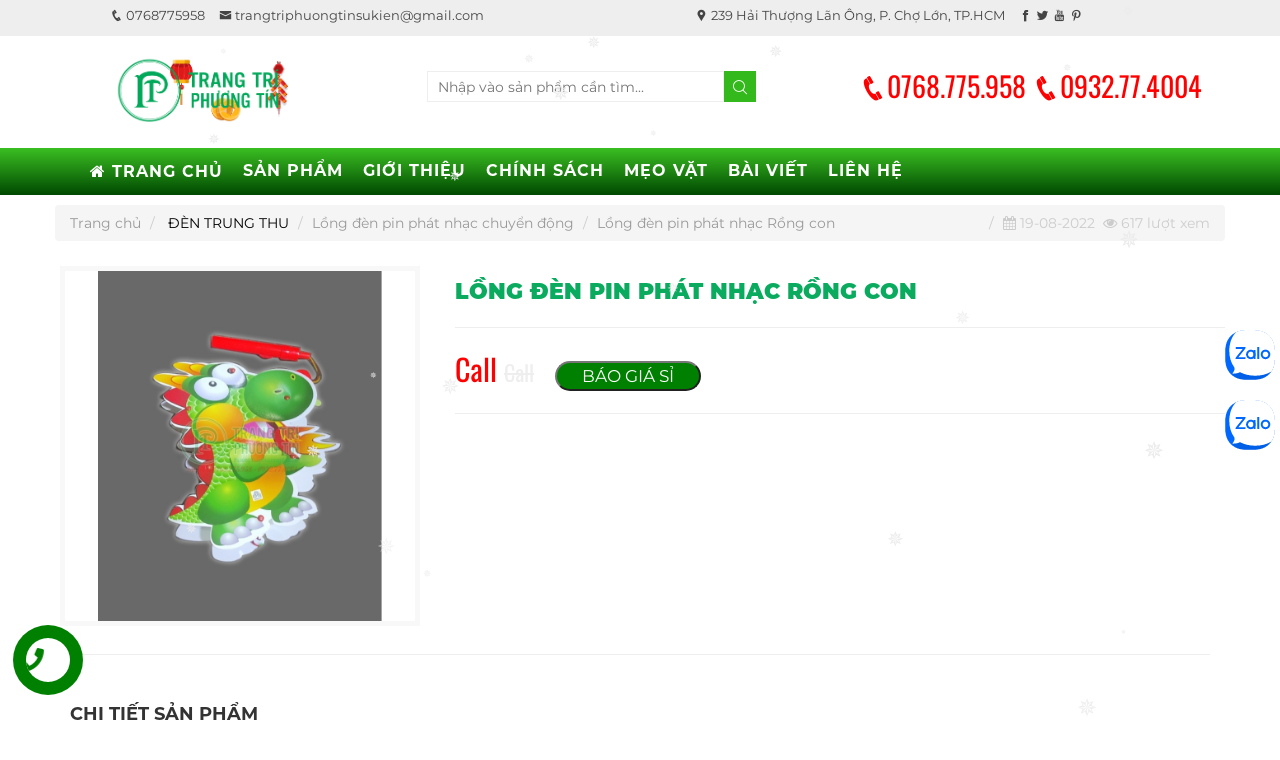

--- FILE ---
content_type: text/html; charset=UTF-8
request_url: https://trangtriphuongtin.vn/chi-tiet-san-pham/long-den-pin-phat-nhac-rong-con-4-12-286
body_size: 15636
content:
<!DOCTYPE html>
<html lang="vi">
	<head>
  <meta charset="utf-8">
  <meta http-equiv="X-UA-Compatible" content="IE=edge">
  <meta name="viewport" content="width=device-width, initial-scale=1">
  <meta name="description" content="Lồng đèn pin phát nhạc Rồng con">
  <meta name="keywords" content="Lồng đèn pin phát nhạc Rồng con">
  <meta name="robots" content="index,follow">
  <html prefix="og: http://ogp.me/ns#">
  <link rel="canonical" href='https://trangtriphuongtin.vn/chi-tiet-san-pham/long-den-pin-phat-nhac-rong-con-4-12-286' />
  <meta property='og:locale' content="vi_VN" />
  <meta property='og:title' content="Lồng đèn pin phát nhạc Rồng con" />
  <meta property='og:description' content="Lồng đèn pin phát nhạc Rồng con" />
  <meta property="og:url" content='https://trangtriphuongtin.vn/chi-tiet-san-pham/long-den-pin-phat-nhac-rong-con-4-12-286' />
      <meta property='og:image' content="https://trangtriphuongtin.vn/public/upload/465x310x1x80/long-den-pin-phat-nhac-rong-con.jpg" />
    <meta property='og:image:alt' content="Lồng đèn pin phát nhạc Rồng con" />
  <meta property="og:type" content="article" />
  <meta property='og:site_name' content='Cửa hàng Trang trí Phương Tín - Chuyên cung cấp sỉ và lẻ đồ trang trí Tết, Noel, Halloween, Sự kiện' />
  <meta property='article:author' content='Cửa hàng Trang trí Phương Tín - Chuyên cung cấp sỉ và lẻ đồ trang trí Tết, Noel, Halloween, Sự kiện' />
  <title>Lồng đèn pin phát nhạc Rồng con</title>
  <link rel="stylesheet" href="https://trangtriphuongtin.vn/public/frontend/css/bootstrap.min.css">
  <link rel="stylesheet" href="https://trangtriphuongtin.vn/public/frontend/css/font-awesome.min.css">
  <link rel="stylesheet" href="https://trangtriphuongtin.vn/public/frontend/css/fonts.css">
  <link rel="stylesheet" href="https://trangtriphuongtin.vn/public/frontend/css/icofont.css">
  <link rel="stylesheet" href="https://trangtriphuongtin.vn/public/frontend/css/media.css">
  <link rel="stylesheet" href="https://trangtriphuongtin.vn/public/frontend/css/slick.css">
  <link rel="stylesheet" href="https://trangtriphuongtin.vn/public/frontend/css/slick-theme2.css">
   <link rel="stylesheet" href="https://trangtriphuongtin.vn/public/frontend/owlcarousel/owl.carousel.css" />
  <link rel="stylesheet" href="https://trangtriphuongtin.vn/public/frontend/owlcarousel/owl.theme.css" />
  <link rel="stylesheet" href="https://trangtriphuongtin.vn/public/frontend/owlcarousel/owl.transitions.css" />
  <link rel="stylesheet" href="https://trangtriphuongtin.vn/public/frontend/css/animate.min.css" />
  <link rel="stylesheet" href="https://trangtriphuongtin.vn/public/frontend/slider/css/slideshow.css" />
  <link rel="stylesheet" href="https://trangtriphuongtin.vn/public/frontend/css/content1.css" />

  <link rel='stylesheet' href="https://trangtriphuongtin.vn/public/frontend/mmenu/css/jquery.mmenu.css" />
  <link id="favicon" rel="shortcut icon" href="https://trangtriphuongtin.vn/public/upload/favicon.png" type="image/x-icon" />
  <link rel="stylesheet" href="https://trangtriphuongtin.vn/public/frontend/fancybox/jquery.fancybox.css" />
  <link rel='stylesheet' href="https://trangtriphuongtin.vn/public/frontend/css/style.css" />
</head>
<script type="application/ld+json">{
  "@context": "https://schema.org/",
  "@type": "Article",
  "author": "https://trangtriphuongtin.vn/",
  "headline": "Lồng đèn pin phát nhạc Rồng con",
  "image": {
    "@type": "ImageObject",
    "url": "https://trangtriphuongtin.vn/public/upload/long-den-pin-phat-nhac-rong-con.jpg"
  },
  "datePublished": "2026-01-19",
  "publisher": {
    "name": "Lồng đèn pin phát nhạc Rồng con",
    "identifier": "Cửa hàng Trang trí Phương Tín"
  },
  "keywords": "Lồng đèn pin phát nhạc Rồng con",
  "dateModified": "2026-01-19",
  "mainEntityOfPage": "https://trangtriphuongtin.vn/",
  "description": "Lồng đèn pin phát nhạc Rồng con"
}
</script>
<div class="hidden">
     <a href="https://cuanhomxingfavinhlong.vn/" target="_blank">Cửa nhôm Xingfa Vĩnh Long</a>
	<a href="https://cuanhomxingfabentre.vn/" target="_blank">Cửa nhôm Xingfa Bến Tre</a>
  <a href="https://phukienngon.com.vn/" target="_blank">Phụ Kiện Ngon</a>
  <a href="https://nhomkinhbentre.vn/" target="_blank">Cửa nhôm Cửa Kính Bến Tre</a>
    <a href="https://thietkewebdongthap.vn/" target="_blank">Thiết kế website tại Đồng Tháp</a>
    <a href="https://thietkewebtayninh.com/" target="_blank">Thiết kế website tại Tây Ninh</a>
     <a href="https://thietkewebvinhlong.com/" target="_blank">Thiết kế website tại Vĩnh Long</a>
  <a href="https://dientugiadung.com/" target="_blank">Shop điện tử Gia dụng</a>
   <a href="https://binhdungnuoc.com/" target="_blank">Bình đựng nước, bình giữ nhiệt</a>
  <a href="https://thietkewebcantho.com/" target="_blank">Thiết kế website Cần Thơ</a>
  <a href="https://ditruiec.com/" target="_blank">Tư vấn du học định cư Canada, Mỹ, Úc</a>
  <a href="https://xaydungquangngai.com/" target="_blank">Xây dựng nhà ở Quảng Ngãi</a>
  <a href="https://raccoon.vn/" target="_blank">Thiết kế website, lập trình web app</a>
  <a href="https://cuhudua.vn/" target="_blank">Củ hủ dừa Bến Tre</a>
</div>
<style>
  #snowflakeContainer{position:absolute;left:0px;top:0px;}
  .snowflake{padding-left:15px;font-size:14px;line-height:24px;position:fixed;color:#ebebeb;user-select:none;z-index:1000;-moz-user-select:none;-ms-user-select:none;-khtml-user-select:none;-webkit-user-select:none;-webkit-touch-callout:none;}
  .snowflake:hover {cursor:default}
</style>
<div id='snowflakeContainer'>
<p class='snowflake'>✵</p>
<!-- ❊ ✽ ✫ ✬ ✭ ❃ ❋ ❀ ✤ ✥ ❄ ✾ ⋆ ✢ ✰ ☘ ❋ ✦ ✧ ✣ ✷ ✸ ✺ ✱ ✶ ✻ ❈ ❉ ✪ ✿ ❁ ✩ ★ ✢ ✣ ☘ ✤ ✥ ✱ ✲ ✵ ✶ ✷ ❊ ❋ ✸ ✹ ✺ ✻ ✽ ✾ ✿ ❀ ❁ ❂ ❃ ❈ ❉ -->
</div>
<script style='text/javascript'>
  var requestAnimationFrame=window.requestAnimationFrame||window.mozRequestAnimationFrame||window.webkitRequestAnimationFrame||window.msRequestAnimationFrame;var transforms=["transform","msTransform","webkitTransform","mozTransform","oTransform"];var transformProperty=getSupportedPropertyName(transforms);var snowflakes=[];var browserWidth;var browserHeight;var numberOfSnowflakes=30;var resetPosition=false;function setup(){window.addEventListener("DOMContentLoaded",generateSnowflakes,false);window.addEventListener("resize",setResetFlag,false)}setup();function getSupportedPropertyName(b){for(var a=0;a<b.length;a++){if(typeof document.body.style[b[a]]!="undefined"){return b[a]}}return null}function Snowflake(b,a,d,e,c){this.element=b;this.radius=a;this.speed=d;this.xPos=e;this.yPos=c;this.counter=0;this.sign=Math.random()<0.5?1:-1;this.element.style.opacity=0.5+Math.random();this.element.style.fontSize=4+Math.random()*20+"px"}Snowflake.prototype.update=function(){this.counter+=this.speed/5000;this.xPos+=this.sign*this.speed*Math.cos(this.counter)/40;this.yPos+=Math.sin(this.counter)/40+this.speed/30;setTranslate3DTransform(this.element,Math.round(this.xPos),Math.round(this.yPos));if(this.yPos>browserHeight){this.yPos=-50}};function setTranslate3DTransform(a,c,b){var d="translate3d("+c+"px, "+b+"px, 0)";a.style[transformProperty]=d}function generateSnowflakes(){var b=document.querySelector(".snowflake");var h=b.parentNode;browserWidth=document.documentElement.clientWidth;browserHeight=document.documentElement.clientHeight;for(var d=0;d<numberOfSnowflakes;d++){var j=b.cloneNode(true);h.appendChild(j);var e=getPosition(50,browserWidth);var a=getPosition(50,browserHeight);var c=5+Math.random()*40;var g=4+Math.random()*10;var f=new Snowflake(j,g,c,e,a);snowflakes.push(f)}h.removeChild(b);moveSnowflakes()}function moveSnowflakes(){for(var b=0;b<snowflakes.length;b++){var a=snowflakes[b];a.update()}if(resetPosition){browserWidth=document.documentElement.clientWidth;browserHeight=document.documentElement.clientHeight;for(var b=0;b<snowflakes.length;b++){var a=snowflakes[b];a.xPos=getPosition(50,browserWidth);a.yPos=getPosition(50,browserHeight)}resetPosition=false}requestAnimationFrame(moveSnowflakes)}function getPosition(b,a){return Math.round(-1*b+Math.random()*(a+2*b))}function setResetFlag(a){resetPosition=true};
</script>

<!-- Google tag (gtag.js) -->
<script async src="https://www.googletagmanager.com/gtag/js?id=G-CF8KS0T68Y"></script>
<script>
  window.dataLayer = window.dataLayer || [];
  function gtag(){dataLayer.push(arguments);}
  gtag('js', new Date());

  gtag('config', 'G-CF8KS0T68Y');
</script>
<h1 class="hidden">Lồng đèn pin phát nhạc Rồng con</h1>	<body>
		<div class="container-fluid">
			<div class="row an_css" id="top_css">

	<div class="container">

		<div class="row">

			<div class="col-xs-12 col-sm-6 col-md-6 col-lg-6">

				<ul class="top_ul">

				    <li><a href=""><i class="icofont-phone"></i> 0768775958</a></li>

				    <li><a href=""><i class="icofont-envelope"></i> trangtriphuongtinsukien@gmail.com</a></li>

				</ul>

			</div>

			<div class="col-xs-12 col-sm-6 col-md-6 col-lg-6">

				<ul class="top_ul">

				    <li><a href=""><i class="icofont-google-map"></i> 239 Hải Thượng Lãn Ông, P. Chợ Lớn, TP.HCM</a></li>

				    <li><a href="https://www.facebook.com/trangtriphuongtin239/" target="_blank"><i class="icofont-facebook"></i></a> <a href=""><i class="icofont-twitter"></i></a> <a href=""><i class="icofont-youtube"></i></a> <a href=""><i class="icofont-pinterest"></i></a></li>

				</ul>

			</div>

		</div>

	</div>

</div>			<div class="row" id="header_css">
	<div class="container">
		<div class="row">
			<div class="col-xs-6 col-sm-3 col-md-3 col-lg-3" style="padding: 10px">
				<a href="https://trangtriphuongtin.vn/"><img src="https://trangtriphuongtin.vn/public/upload/logo.png" class="img-responsive" alt="Shop Trang Trí Phương Tín" style="max-width: 173px"></a>
			</div>
			<div class="col-xs-12 col-sm-3 col-md-5 col-lg-5" style="padding-top: 25px">
				<center><form action="https://trangtriphuongtin.vn/tim-kiem" method="GET" role="form"><input type="text" name="search" placeholder="Nhập vào sản phẩm cần tìm..." style="min-height: 31px;border: 1px solid #eee;padding-left: 10px;width: 65%"><button type="submit" class="searchButton1"><i class="icofont-search"></i></button></form></center>
			</div>
			<div class="col-xs-12 col-sm-3 col-md-4 col-lg-4" style="padding-top: 15px">
				<p class="header_phone text-center" style="color:red"><i class="icofont-phone"></i>0768.775.958 <i class="icofont-phone"></i>0932.77.4004</p>
			</div>
		</div>
	</div>
</div>			
			<div class="row header_bottom" style="padding-top: 5px;padding-bottom: 5px;background:linear-gradient(to top, #004901, #3bbf22);">
	<div class="container">
		<div class="row">
					<div class="row">
				
				<div id="cssmenu" class="an_css menu">
					<ul>
						<li><a title="TRANG CHỦ" href="https://trangtriphuongtin.vn/"><i class="fa fa-home mau_icon"></i> TRANG CHỦ</a></li>
						<li><a title="SẢN PHẨM">SẢN PHẨM</a>
							<ul style="padding-left: 0;padding-bottom: 15px;background:#ffffffbf;">
																	<li><a title="TRANG TRÍ TẾT" href="https://trangtriphuongtin.vn/chi-tiet-dm-cap1/trang-tri-tet-9"><i class="icofont-flower" style="color:orange;padding-right: 8px"></i> TRANG TRÍ TẾT </a></li>
																	<li><a title="TRANG TRÍ NOEL" href="https://trangtriphuongtin.vn/chi-tiet-dm-cap1/trang-tri-noel-7"><i class="icofont-flower" style="color:orange;padding-right: 8px"></i> TRANG TRÍ NOEL </a></li>
																	<li><a title="TRANG TRÍ HALLOWEEN" href="https://trangtriphuongtin.vn/chi-tiet-dm-cap1/trang-tri-halloween-13"><i class="icofont-flower" style="color:orange;padding-right: 8px"></i> TRANG TRÍ HALLOWEEN </a></li>
																	<li><a title="CHÓA THẢ LƯỚI EDISON" href="https://trangtriphuongtin.vn/chi-tiet-dm-cap1/choa-tha-luoi-edison-3"><i class="icofont-flower" style="color:orange;padding-right: 8px"></i> CHÓA THẢ LƯỚI EDISON </a></li>
																	<li><a title="ĐÈN PHA LED CỐC" href="https://trangtriphuongtin.vn/chi-tiet-dm-cap1/den-pha-led-coc-2"><i class="icofont-flower" style="color:orange;padding-right: 8px"></i> ĐÈN PHA LED CỐC </a></li>
																	<li><a title="ĐÈN BÔNG PHÁO HOA" href="https://trangtriphuongtin.vn/chi-tiet-dm-cap1/den-bong-phao-hoa-5"><i class="icofont-flower" style="color:orange;padding-right: 8px"></i> ĐÈN BÔNG PHÁO HOA </a></li>
																	<li><a title="HỶ CƯỚI" href="https://trangtriphuongtin.vn/chi-tiet-dm-cap1/hy-cuoi-6"><i class="icofont-flower" style="color:orange;padding-right: 8px"></i> HỶ CƯỚI </a></li>
																	<li><a title="KHUNG HÌNH TRANG TRÍ" href="https://trangtriphuongtin.vn/chi-tiet-dm-cap1/khung-hinh-trang-tri-14"><i class="icofont-flower" style="color:orange;padding-right: 8px"></i> KHUNG HÌNH TRANG TRÍ </a></li>
																	<li><a title="NẾN ĐIỆN" href="https://trangtriphuongtin.vn/chi-tiet-dm-cap1/nen-dien-1"><i class="icofont-flower" style="color:orange;padding-right: 8px"></i> NẾN ĐIỆN </a></li>
																	<li><a title="TRANG TRÍ SINH NHẬT" href="https://trangtriphuongtin.vn/chi-tiet-dm-cap1/trang-tri-sinh-nhat-8"><i class="icofont-flower" style="color:orange;padding-right: 8px"></i> TRANG TRÍ SINH NHẬT </a></li>
																	<li><a title="HOA ĐĂNG" href="https://trangtriphuongtin.vn/chi-tiet-dm-cap1/hoa-dang-10"><i class="icofont-flower" style="color:orange;padding-right: 8px"></i> HOA ĐĂNG </a></li>
																	<li><a title="BÔNG VOAN" href="https://trangtriphuongtin.vn/chi-tiet-dm-cap1/bong-voan-11"><i class="icofont-flower" style="color:orange;padding-right: 8px"></i> BÔNG VOAN </a></li>
																	<li><a title="HOA NHỰA" href="https://trangtriphuongtin.vn/chi-tiet-dm-cap1/hoa-nhua-12"><i class="icofont-flower" style="color:orange;padding-right: 8px"></i> HOA NHỰA </a></li>
																	<li><a title="ĐÈN TRUNG THU" href="https://trangtriphuongtin.vn/chi-tiet-dm-cap1/den-trung-thu-4"><i class="icofont-flower" style="color:orange;padding-right: 8px"></i> ĐÈN TRUNG THU </a></li>
															</ul>
						</li>
						
						<li><a title="GIỚI THIỆU" href="https://trangtriphuongtin.vn/gioi-thieu">GIỚI THIỆU</a></li>
						<li><a title="CHÍNH SÁCH" href="https://trangtriphuongtin.vn/chinh-sach">CHÍNH SÁCH</a></li>
						<li><a title="MẸO VẶT" href="https://trangtriphuongtin.vn/meo-vat">MẸO VẶT</a></li>
						<li><a title="BÀI VIẾT" href="https://trangtriphuongtin.vn/tin-tuc">BÀI VIẾT</a></li>
						<li><a title="LIÊN HỆ" href="https://trangtriphuongtin.vn/lien-he">LIÊN HỆ</a></li>
					</ul>
				</div>
			</div>
			</div>
</div>
</div>			<style>
.btn_giasi{background:green;color:#fff;padding-left:25px;padding-right:25px;font-size:17px;border-radius:15px}
.tag_input{padding: 2px;font-size: 14px;color: #ccc}
.tag_input:hover{padding: 2px;font-size: 14px;color: orange;transition: .4s}
h4 {
    background: #f8f8f9;
    color: #3498db;
    font-size: 36px;
    line-height: 100px;
    margin: 5px;
    padding: 5px;
    position: relative;
    text-align: center;
}
</style>
<div class="container" style="margin-top: 10px;">
	<div class="row">
		<ol class="breadcrumb">
			<li>
				<a href="https://trangtriphuongtin.vn/" style="color:#999">Trang chủ</a>
			</li>
						<li>
				<a style="color:#000" href="https://trangtriphuongtin.vn/chi-tiet-dm-cap1/den-trung-thu-4">ĐÈN TRUNG THU</a>
			</li>
			<li class="pull-right" style="color: #ccc"><i class="fa fa-calendar"></i> 19-08-2022&nbsp;&nbsp;<i class="fa fa-eye"></i> 617 lượt xem</li>
									<li><a style="color:#999;" href="https://trangtriphuongtin.vn/chi-tiet-dm-cap2/long-den-pin-phat-nhac-chuyen-dong-4-12">Lồng đèn pin phát nhạc chuyển động</a></li>
						<li><a style="color:#999">Lồng đèn pin phát nhạc Rồng con</a></li>
		</ol>
		<div class="row" style="background:#fff;">
			<div class="col-xs-12 col-sm-6 col-md-4 col-lg-4">
				<div class="main">
					<div class="slider slider-for">
												<div><h4><a class="fancybox" data-fancybox-group="fancybox-6" href="https://trangtriphuongtin.vn/public/upload/long-den-pin-phat-nhac-rong-con.jpg"><img alt="Lồng đèn pin phát nhạc Rồng con" title="Lồng đèn pin phát nhạc Rồng con" src="https://trangtriphuongtin.vn/public/upload/850x850x2x100/long-den-pin-phat-nhac-rong-con.jpg" width="100%"></a></h4></div>
											</div>
					<div class="slider slider-nav">
											</div>
					
				</div>
			</div>
			<div class="col-xs-12 col-sm-6 col-md-8 col-lg-8">
				<p style="font-size: 22px;font-weight: bold;text-transform: uppercase;padding-top: 15px;font-family: 'Conv_Montserrat-Black';color:#0aab5f">Lồng đèn pin phát nhạc Rồng con</p>
				<hr />
				
				<p class="sp_gia" style="font-size: 30px;color: red;font-family: 'Conv_Oswald-Regular'" rel="noarchive">Call <span><del style="color: #eee;font-size: 22px;font-family: 'Conv_Oswald-Regular'">Call</del></span>&nbsp;&nbsp;&nbsp;<a href='tel:0768775958'><input type="button" name="btnThem" class="btn_giasi" value="BÁO GIÁ SỈ"></a></p>
				<hr>
				
				<div style="line-height:1.45;font-family: 'Conv_Montserrat-Regular';padding-top: 10px;"></div> <br />
			</div>
		</div>
	</div>
	<hr>
	<div class="row" style="background:#fff;padding-top:30px;min-height: 500px;;padding-bottom: 30px">
		<div class="col-xs-12 col-sm-6 col-md-9 col-lg-9">
			<h2 class="h4" style="font-family: 'Conv_Montserrat-Bold';">CHI TIẾT SẢN PHẨM</h2>
			<p style="border-bottom:2px solid #1A7FBB;width: 120px;padding-bottom: 0px"></p>
			<br>
			<div style="line-height:1.5;text-align:justify;font-family: 'Conv_Montserrat-Regular';min-height:2200px;overflow:hidden" class="nd">				<div class="clearfix"></div>
				<p class="dtcvmodetail hidden" id="doc"><span style="color:#003e8b;border:1px solid #003e8b;padding:10px;font-size:14px">Đọc thêm <i style="color:#003e8b" class="icofont-dotted-down"></i></span></p>
			</div>
			
		</div>
		<div class="col-xs-12 col-sm-6 col-md-3 col-lg-3" style="margin-top:20px">
			<h2 class="h4" style="font-family: 'Conv_Montserrat-Bold';">SẢN PHẨM TƯƠNG TỰ</h2>
			<p style="border-bottom:2px solid #1A7FBB;width: 120px;padding-bottom: 0px"></p>
			<br>
						<div class="col-xs-6 col-md-12 banners-effect-4" style="padding: 3px;margin-bottom: 10px;">
				<div class="banners">
					<div class="spbd">
						<center><a href="https://trangtriphuongtin.vn/chi-tiet-san-pham/long-den-pin-phat-nhac-chuyen-dong-ca-boi-4-12-332"><img src="https://trangtriphuongtin.vn/public/upload/500x500x2x100/long-den-do-choi-trang-tri-phuong-tin-(11).jpg" class="img-responsive" alt="Lồng đèn pin phát nhạc chuyển động cá bơi" title="Lồng đèn pin phát nhạc chuyển động cá bơi" width="100%"></a></center><br>
						<p class="spnb_title text-center" style="min-height: 45px"><a href="https://trangtriphuongtin.vn/chi-tiet-san-pham/long-den-pin-phat-nhac-chuyen-dong-ca-boi-4-12-332">Lồng đèn pin phát nhạc chuyển động cá bơi</a></p>
						
					</div>
				</div>
			</div>
						<div class="col-xs-6 col-md-12 banners-effect-4" style="padding: 3px;margin-bottom: 10px;">
				<div class="banners">
					<div class="spbd">
						<center><a href="https://trangtriphuongtin.vn/chi-tiet-san-pham/long-den-pin-phat-nhac-chuyen-dong-o-to-4-12-331"><img src="https://trangtriphuongtin.vn/public/upload/500x500x2x100/long-den-do-choi-trang-tri-phuong-tin-(10).jpg" class="img-responsive" alt="Lồng đèn pin phát nhạc chuyển động ô tô" title="Lồng đèn pin phát nhạc chuyển động ô tô" width="100%"></a></center><br>
						<p class="spnb_title text-center" style="min-height: 45px"><a href="https://trangtriphuongtin.vn/chi-tiet-san-pham/long-den-pin-phat-nhac-chuyen-dong-o-to-4-12-331">Lồng đèn pin phát nhạc chuyển động ô tô</a></p>
						
					</div>
				</div>
			</div>
						<div class="col-xs-6 col-md-12 banners-effect-4" style="padding: 3px;margin-bottom: 10px;">
				<div class="banners">
					<div class="spbd">
						<center><a href="https://trangtriphuongtin.vn/chi-tiet-san-pham/long-den-pin-phat-nhac-hello-kitty-cute-4-12-292"><img src="https://trangtriphuongtin.vn/public/upload/500x500x2x100/long-den-pin-phat-nhac-kitty_2022.jpg" class="img-responsive" alt="Lồng đèn pin phát nhạc Hello Kitty cute" title="Lồng đèn pin phát nhạc Hello Kitty cute" width="100%"></a></center><br>
						<p class="spnb_title text-center" style="min-height: 45px"><a href="https://trangtriphuongtin.vn/chi-tiet-san-pham/long-den-pin-phat-nhac-hello-kitty-cute-4-12-292">Lồng đèn pin phát nhạc Hello Kitty cute</a></p>
						
					</div>
				</div>
			</div>
						<div class="col-xs-6 col-md-12 banners-effect-4" style="padding: 3px;margin-bottom: 10px;">
				<div class="banners">
					<div class="spbd">
						<center><a href="https://trangtriphuongtin.vn/chi-tiet-san-pham/long-den-chay-pin-phat-nhac-be-gai-vay-trang-4-12-415"><img src="https://trangtriphuongtin.vn/public/upload/500x500x2x100/long-den-trung-thu-den-pin-phat-nhac-be-gai-dam-ngan.jpg" class="img-responsive" alt="Lồng đèn chạy pin phát nhạc bé gái váy trắng" title="Lồng đèn chạy pin phát nhạc bé gái váy trắng" width="100%"></a></center><br>
						<p class="spnb_title text-center" style="min-height: 45px"><a href="https://trangtriphuongtin.vn/chi-tiet-san-pham/long-den-chay-pin-phat-nhac-be-gai-vay-trang-4-12-415">Lồng đèn chạy pin phát nhạc bé gái váy trắng</a></p>
						
					</div>
				</div>
			</div>
						<div class="col-xs-6 col-md-12 banners-effect-4" style="padding: 3px;margin-bottom: 10px;">
				<div class="banners">
					<div class="spbd">
						<center><a href="https://trangtriphuongtin.vn/chi-tiet-san-pham/long-den-pin-phat-nhac-chuyen-dong-khung-long-bao-chua-4-12-333"><img src="https://trangtriphuongtin.vn/public/upload/500x500x2x100/long-den-do-choi-trang-tri-phuong-tin-(12).jpg" class="img-responsive" alt="Lồng đèn pin phát nhạc chuyển động khủng long bạo chúa" title="Lồng đèn pin phát nhạc chuyển động khủng long bạo chúa" width="100%"></a></center><br>
						<p class="spnb_title text-center" style="min-height: 45px"><a href="https://trangtriphuongtin.vn/chi-tiet-san-pham/long-den-pin-phat-nhac-chuyen-dong-khung-long-bao-chua-4-12-333">Lồng đèn pin phát nhạc chuyển động khủng long bạo chúa</a></p>
						
					</div>
				</div>
			</div>
						<div class="col-xs-6 col-md-12 banners-effect-4" style="padding: 3px;margin-bottom: 10px;">
				<div class="banners">
					<div class="spbd">
						<center><a href="https://trangtriphuongtin.vn/chi-tiet-san-pham/long-den-pin-phat-nhac-gau-con-4-12-283"><img src="https://trangtriphuongtin.vn/public/upload/500x500x2x100/long-den-pin-phat-nhac-gau-con.jpg" class="img-responsive" alt="Lồng đèn pin phát nhạc gấu con" title="Lồng đèn pin phát nhạc gấu con" width="100%"></a></center><br>
						<p class="spnb_title text-center" style="min-height: 45px"><a href="https://trangtriphuongtin.vn/chi-tiet-san-pham/long-den-pin-phat-nhac-gau-con-4-12-283">Lồng đèn pin phát nhạc gấu con</a></p>
						
					</div>
				</div>
			</div>
					</div>
	</div>
</div>
<script src='https://www.google.com/recaptcha/api.js'></script>
<div class="modal fade" id="modal-baogia">
	<div class="modal-dialog">
		<div class="modal-content">
			<div class="modal-header">
				<button type="button" class="close" data-dismiss="modal" aria-hidden="true">&times;</button>
				<p class="" style="color:#1A7FBB;font-size: 18px;padding: 10px;font-family: Conv_Montserrat-Bold;text-transform: uppercase;"><i class="fa fa-cogs"></i> GIÁ SỈ <span style="color:red">Lồng đèn pin phát nhạc Rồng con</span></p>
			</div>
			<div class="modal-body">
				<p><b class="h4" style="font-family:Conv_Montserrat-Bold">BÁO GIÁ SỈ SẢN PHẨM</b></p>
				<br />
				<p><b class="h4" style="font-family:Conv_Montserrat-Bold">LIÊN HỆ BÁO GIÁ</b></p>
				
				<form action="https://trangtriphuongtin.vn/them-lien-he" method="POST" role="form" style="margin-bottom: 45px">
					<input type="text" name="hoten" id="input" class="form-control input_cell" value="" required="required" title="" placeholder="Họ tên của bạn (*)" style="color: #000">
					<input type="email" name="email" id="input" class="form-control input_cell" value="" title="" placeholder="Địa chỉ email của bạn" style="color: #000">
					<input type="text" name="tieude" id="input" class="form-control input_cell hidden" value="Liên hệ tư vấn" title="" placeholder="Tiêu đề liên hệ" style="color: #000">
					<input type="text" name="diachi" id="input" class="form-control input_cell" value="" title="" placeholder="Địa chỉ" style="color: #000">
					<input type="text" name="didong" id="input" class="form-control input_cell" value="" required="required" title="" placeholder="Số lượng cần báo giá" min="0" style="color: #000">
					<input type="number" name="didong" id="input" class="form-control input_cell" value="" required="required" title="" placeholder="Số điện thoại của bạn (*)" min="0" style="color: #000">
					<textarea type="text" name="chitiet" id="input" class="form-control input_cell" value="" title="" placeholder="Ghi chú" rows="3" style="color: #000"></textarea>
					<input type="hidden" value="2026-01-20 09:49:19" name="ngaygui" id="ngaygui" class="form-control">					<div class="g-recaptcha" data-sitekey="6LedxC0fAAAAAJepZSHh5EBX0R0mc-An2ForxRMP"></div>
					<input type="submit" name="btnThem pull-right" class="btn_guitin" value="GỬI TIN">
				</form>
			</div>
			
		</div>
	</div>
</div>
			<div class="row" id="footer_css">

	<div class="container">

			
		<div class="row">			

			<div class="col-xs-12 col-sm-12 col-md-5 col-lg-5" style="padding-top: 15px">

				<center><img src="https://trangtriphuongtin.vn/public/upload/logo_footer.png" class="img-responsive" alt="TRANG TRÍ PHƯƠNG TÍN" style="max-width: 200px"></center>

				<p><small><p style="text-align:justify"><span style="font-size:12px"><em>Chuy&ecirc;n cung cấp phụ kiện trang tr&iacute; Trung Thu, trang tr&iacute; nh&agrave; h&agrave;ng tiệc cưới, trang tr&iacute; tiệc sinh nhật, trang tr&iacute; Tết, trang tr&iacute; Noel v&agrave;&nbsp;sự kiện...</em></span></p>
</small></p>

				<hr>

				<p class="" style="font-family: 'Conv_Montserrat-Bold';font-size: 18px">TRANG TRÍ PHƯƠNG TÍN</p>

				<div class="text-justify" style="font-size: 14px">

				<p><i class="icofont-google-map"></i> 239 Hải Thượng Lãn Ông, P. Chợ Lớn, TP.HCM<br />
						<i class="icofont-phone"></i> Hotline/Zalo: 0768775958<br />
					<i class="icofont-envelope"></i> trangtriphuongtinsukien@gmail.com<br/><i class="icofont-globe"></i> trangtriphuongtin.vn</p>
				</div>

			</div>

			<div class="col-xs-12 col-sm-12 col-md-7 col-lg-7">

				<div class="col-xs-6 col-sm-12 col-md-6 col-lg-6 pad" style="padding-top: 50px">

					<p class="footer_title">Sản phẩm</p>

					<p style="border-bottom: 1px solid #eee;width: 120px"></p><br/>

					<ul class="footer_ul">

						
						<li><a title="TRANG TRÍ TẾT" href="https://trangtriphuongtin.vn/chi-tiet-dm-cap1/trang-tri-tet-9">TRANG TRÍ TẾT </a></li>

						
						<li><a title="TRANG TRÍ NOEL" href="https://trangtriphuongtin.vn/chi-tiet-dm-cap1/trang-tri-noel-7">TRANG TRÍ NOEL </a></li>

						
						<li><a title="TRANG TRÍ HALLOWEEN" href="https://trangtriphuongtin.vn/chi-tiet-dm-cap1/trang-tri-halloween-13">TRANG TRÍ HALLOWEEN </a></li>

						
						<li><a title="CHÓA THẢ LƯỚI EDISON" href="https://trangtriphuongtin.vn/chi-tiet-dm-cap1/choa-tha-luoi-edison-3">CHÓA THẢ LƯỚI EDISON </a></li>

						
						<li><a title="ĐÈN PHA LED CỐC" href="https://trangtriphuongtin.vn/chi-tiet-dm-cap1/den-pha-led-coc-2">ĐÈN PHA LED CỐC </a></li>

						
						<li><a title="ĐÈN BÔNG PHÁO HOA" href="https://trangtriphuongtin.vn/chi-tiet-dm-cap1/den-bong-phao-hoa-5">ĐÈN BÔNG PHÁO HOA </a></li>

						
						<li><a title="HỶ CƯỚI" href="https://trangtriphuongtin.vn/chi-tiet-dm-cap1/hy-cuoi-6">HỶ CƯỚI </a></li>

						
						<li><a title="KHUNG HÌNH TRANG TRÍ" href="https://trangtriphuongtin.vn/chi-tiet-dm-cap1/khung-hinh-trang-tri-14">KHUNG HÌNH TRANG TRÍ </a></li>

						
						<li><a title="NẾN ĐIỆN" href="https://trangtriphuongtin.vn/chi-tiet-dm-cap1/nen-dien-1">NẾN ĐIỆN </a></li>

						
						<li><a title="TRANG TRÍ SINH NHẬT" href="https://trangtriphuongtin.vn/chi-tiet-dm-cap1/trang-tri-sinh-nhat-8">TRANG TRÍ SINH NHẬT </a></li>

						
						<li><a title="HOA ĐĂNG" href="https://trangtriphuongtin.vn/chi-tiet-dm-cap1/hoa-dang-10">HOA ĐĂNG </a></li>

						
						<li><a title="BÔNG VOAN" href="https://trangtriphuongtin.vn/chi-tiet-dm-cap1/bong-voan-11">BÔNG VOAN </a></li>

						
						<li><a title="HOA NHỰA" href="https://trangtriphuongtin.vn/chi-tiet-dm-cap1/hoa-nhua-12">HOA NHỰA </a></li>

						
						<li><a title="ĐÈN TRUNG THU" href="https://trangtriphuongtin.vn/chi-tiet-dm-cap1/den-trung-thu-4">ĐÈN TRUNG THU </a></li>

						
						

					</ul>

				</div>

				<div class="col-xs-6 col-sm-12 col-md-6 col-lg-6 pad" style="padding-top: 50px">

					<p class="footer_title">Bài viết</p>

					<p style="border-bottom: 1px solid #eee;width: 120px"></p><br/>

					<ul class="footer_ul">

							
						<li><a href="https://trangtriphuongtin.vn/chi-tiet-tin-tuc/cac-y-tuong-trang-tri-van-phong-dep-mua-giang-sinh-3-108">Các ý tưởng trang trí văn phòng đẹp mùa Giáng sinh</a></li>

						
						<li><a href="https://trangtriphuongtin.vn/chi-tiet-tin-tuc/may-tao-tuyet-gia-noel-va-tao-khong-khi-noel-3-107">Máy tạo tuyết giả Noel và tạo không khí Noel</a></li>

						
						<li><a href="https://trangtriphuongtin.vn/chi-tiet-tin-tuc/cac-phu-kien-trang-tri-giang-sinh-2025-ban-can-mua-3-106">Các Phụ kiện trang trí Giáng Sinh 2025 bạn cần mua</a></li>

						
						<li><a href="https://trangtriphuongtin.vn/chi-tiet-tin-tuc/cung-cap-phu-kien-trang-tri-giang-sinh-2025-toan-quoc-3-105">Cung cấp Phụ kiện Trang trí Giáng Sinh 2025 toàn quốc</a></li>

						
						<li><a href="https://trangtriphuongtin.vn/chi-tiet-tin-tuc/cac-y-tuong-trang-tri-giang-sinh-voi-qua-thong-kho-3-104">Các ý tưởng trang trí Giáng sinh với quả thông khô</a></li>

						
					</ul>

				</div>

				<div class="clearfix"></div>

				<div style="border-top:1px dashed #eee;width: 90%"></div>

				<center><ul class="connet">Kết nối chúng tôi

					<li><a href="https://www.facebook.com/trangtriphuongtin239/" target="_blank"><i class="fa fa-facebook"></i></a></li>

					<li><a href=""><i class="fa fa-google"></i></a></li>

					<li><a href=""><i class="fa fa-youtube"></i></a></li>

					<li><a href=""><i class="fa fa-linkedin"></i></a></li>		

				</ul></center>

			</div>

			

			<div class="col-xs-12 col-sm-12 col-md-4 col-lg-4 an_css hidden" style="padding-top: 50px">

				<p class="footer_title">Địa chỉ cửa hàng</p>

				<p style="border-bottom: 1px solid #eee;width: 120px"></p><br/>

			<iframe src="https://www.google.com/maps/embed?pb=!1m18!1m12!1m3!1d3919.7889850164033!2d106.6565984!3d10.750739900000001!2m3!1f0!2f0!3f0!3m2!1i1024!2i768!4f13.1!3m3!1m2!1s0x31752ef5b2dfe257%3A0x766b2b6be0fad0ca!2zMjM5IMSQLiBI4bqjaSBUaMaw4bujbmcgTMOjbiDDlG5nLCBQaMaw4budbmcgMTMsIFF14bqtbiA1LCBUaMOgbmggcGjhu5EgSOG7kyBDaMOtIE1pbmg!5e0!3m2!1svi!2s!4v1658950557121!5m2!1svi!2s" width="100%" height="210" style="border:0;" allowfullscreen="" loading="lazy" referrerpolicy="no-referrer-when-downgrade"></iframe>

			</div>

		</div>

	
	</div>

</div>

<div class="hidden">
	<a href="https://cuanhomxingfabentre.vn/" target="_blank">Cửa nhôm Xingfa Bến Tre</a>
  <a href="https://phukienngon.com.vn/" target="_blank">Phụ Kiện Ngon</a>
  <a href="https://nhaphangtptn.com/" target="_blank">Nhập hàng Trung Quốc về Việt Nam</a>
  <a href="https://thietkewebvinhlong.com/" target="_blank">Thiết kế website Vĩnh Long</a>
    <a href="https://thietkewebdalat.com/" target="_blank">Thiết kế website Đà Lạt, Lâm Đồng</a>
  <a href="https://thietkewebtayninh.com/" target="_blank">Thiết kế website Tây Ninh Long An</a>
  <a href="https://thietkewebtiengiang.vn/" target="_blank">Thiết kế website tại Tiền Giang</a>
  <a href="https://thietkewebdongthap.vn/" target="_blank">Thiết kế website Đồng Tháp, Tiền Giang</a>
   <a href="https://raccoon.vn/" target="_blank">Thiết kế website chuẩn SEO giá rẻ</a>
  <a href="https://ditruiec.com/" target="_blank">Tư vấn du học định cư Canada, Mỹ, Úc</a>
  <a href="https://xaydungquangngai.com/" target="_blank">Xây dựng nhà ở Quảng Ngãi</a>
  <a href="https://binhdungnuoc.com/" target="_blank">Bình đựng nước giá rẻ</a>
  <a href="https://dientugiadung.com/" target="_blank">Điện tử Gia dụng</a>
</div>			<style>
@media (max-width:767px){.bottom-contact{display:block;position:fixed;bottom:0;background:#e6e6e6;width:100%;z-index:99;box-shadow:2px 1px 9px #dedede;border-top:1px solid #d2d2d2}.bottom-contact ul li{width:25%;float:right;list-style:none;text-align:center;font-size:13px;line-height:1.6}.bottom-contact ul li span{color:black}.bottom-contact ul li img{width:30px;margin-top:7px;margin-bottom:0}}.fl-fl{background:#1a73e88c;text-transform:uppercase;letter-spacing:3px;padding:4px;width:280px;position:fixed;right:-10px;z-index:1000;font:normal normal 10px DVN-Poppins;-webkit-transition:all .25s ease;-moz-transition:all .25s ease;-ms-transition:all .25s ease;-o-transition:all .25s ease;transition:all .25s ease}.fa_note{font-size:20px;font-weight:bold;color:#f9f9f9;padding:5px;width:30px;margin-left:10px}.fl-fl:hover{right:0}.fl-fl a{color:#fff!important;text-decoration:none;text-align:center;font-size:14px;font-weight:bold;line-height:30px!important;vertical-align:center}.float-ws{top:160px}.float-tw{top:215px}.float-gp{bottom:100px;border-top-left-radius:25px;border-bottom-left-radius:25px}.float-gm{top:325px}.float-ig{top:435px}.float-fb{top:380px}
	.arcontactus-widget.left.arcontactus-message{left:20px!important}
	.arcontactus-widget.arcontactus-message{top: 500px;}
	#arcontactus{background: none;}
	.modal-header {
		padding: 12px;
		border-bottom: 1px solid #e5e5e5;
		background: green;
		color: #fff;
		font-family: 'Conv_Montserrat-Bold';
	}
	.modal-title{ color: #fff;
		font-family: 'Conv_Montserrat-Bold';}
		
		}
</style>

	<div id="zaloChat" style="position: fixed;right: 5px;top: 400px;height: 50px;z-index: 99999999999999;">
		<a href="https://zalo.me/0932774004" target="_blank"><img src="https://trangtriphuongtin.vn/public/upload/icon-zalo.svg" width="50px" title="Trang Trí Phương Tín"></a>
	</div>
	<div id="zaloChat" style="position: fixed;right: 5px;top: 330px;height: 50px;z-index: 99999999999999;">
		<a href="https://zalo.me/0768775958" target="_blank"><img src="https://trangtriphuongtin.vn/public/upload/icon-zalo.svg" width="50px" title="Trang Trí Phương Tín"></a>
	</div>
	
	<!-- De lai lien he -->
	<div class="modal fade" id="goi">
		<div class="modal-dialog">
			<div class="modal-content">
				<div class="modal-header">
					<button type="button" class="close" data-dismiss="modal" aria-hidden="true">&times;</button>
					<h4 class="modal-title">ĐỂ LẠI LIÊN HỆ</h4>
				</div>
				<div class="modal-body">
					<p class="text-justify">Quý khách hàng có thể liên hệ shop bằng cách điền các thông tin ở form nhập ở dưới. Cảm ơn khách hàng đã quan tâm đến sản phẩm của shop Trang Trí Phương Tín!</p>
					<br />
					<form action="https://trangtriphuongtin.vn/them-lien-he" method="POST" role="form">
						<input required="required" class="form-control fm_nd" type="text" name="hoten" value="" placeholder="Họ tên (*)">
						<br>
						<input required="required" class="form-control fm_nd" type="text" name="tieude" value="" placeholder="Tiêu đề (*)">
						<br>
						<input class="form-control fm_nd" type="text" name="email" value="" placeholder="Email">
						<br>
						<input required="required" class="form-control fm_nd" type="number" name="didong" value="" placeholder="Di động (*)"><br>
						<input required="required" class="form-control fm_nd pull-right" type="text" name="diachi" value="" size="53" placeholder="Địa chỉ (*)"><br>
						<br/>
						<br>
						<textarea name="chitiet" id="input" class="form-control" rows="4" required="required" placeholder="Nội dung"></textarea>
						<br>
						<input type="hidden" value="2026-01-20 09:49:19" name="ngaygui" id="ngaygui" class="form-control">					</form>
				</div>
			</div>
		</div>
	</div>
	<link href="https://trangtriphuongtin.vn/public/frontend/css/lh.css" rel="stylesheet">
	<div class="arcontactus-widget arcontactus-message left lg active" id="arcontactus" style="width: 70px;">
		<div class="messangers-block arcuAnimated lg">
			<div class="messangers-list-container"> <ul class="messangers-list rounded-items"> <li class="donglienhe">LIÊN HỆ SHOP PHƯƠNG TÍN </li>
	<!--button Gọi ngay-->
	<li><a class="messanger msg-item-phone" href="tel:+84768775958" id="msg-item-11" rel="nofollow noopener" target="_blank"><span style="background-color:#3EB891"> <svg viewBox="0 0 512 512" xmlns="http://www.w3.org/2000/svg"> <path d="M493.4 24.6l-104-24c-11.3-2.6-22.9 3.3-27.5 13.9l-48 112c-4.2 9.8-1.4 21.3 6.9 28l60.6 49.6c-36 76.7-98.9 140.5-177.2 177.2l-49.6-60.6c-6.8-8.3-18.2-11.1-28-6.9l-112 48C3.9 366.5-2 378.1.6 389.4l24 104C27.1 504.2 36.7 512 48 512c256.1 0 464-207.5 464-464 0-11.2-7.7-20.9-18.6-23.4z" fill="currentColor"></path> </svg> </span><div class="arcu-item-label"><div class="arcu-item-title">Gọi ngay</div><div class="arcu-item-subtitle">0768775958</div></div> </a> </li>
	<!--button Zalo-->
	<li><a class="messanger msg-item-zalo" href="https://zalo.me/0768775958" id="msg-item-10" rel="nofollow noopener" target="_blank"><span style="background-color:#008FE5"> <svg viewBox="0 0 460.1 436.6" xmlns="http://www.w3.org/2000/svg"> <path class="st0" d="M82.6 380.9c-1.8-.8-3.1-1.7-1-3.5 1.3-1 2.7-1.9 4.1-2.8 13.1-8.5 25.4-17.8 33.5-31.5 6.8-11.4 5.7-18.1-2.8-26.5C69 269.2 48.2 212.5 58.6 145.5 64.5 107.7 81.8 75 107 46.6c15.2-17.2 33.3-31.1 53.1-42.7 1.2-.7 2.9-.9 3.1-2.7-.4-1-1.1-.7-1.7-.7-33.7 0-67.4-.7-101 .2C28.3 1.7.5 26.6.6 62.3c.2 104.3 0 208.6 0 313 0 32.4 24.7 59.5 57 60.7 27.3 1.1 54.6.2 82 .1 2 .1 4 .2 6 .2H290c36 0 72 .2 108 0 33.4 0 60.5-27 60.5-60.3v-.6-58.5c0-1.4.5-2.9-.4-4.4-1.8.1-2.5 1.6-3.5 2.6-19.4 19.5-42.3 35.2-67.4 46.3-61.5 27.1-124.1 29-187.6 7.2-5.5-2-11.5-2.2-17.2-.8-8.4 2.1-16.7 4.6-25 7.1-24.4 7.6-49.3 11-74.8 6zm72.5-168.5c1.7-2.2 2.6-3.5 3.6-4.8 13.1-16.6 26.2-33.2 39.3-49.9 3.8-4.8 7.6-9.7 10-15.5 2.8-6.6-.2-12.8-7-15.2-3-.9-6.2-1.3-9.4-1.1-17.8-.1-35.7-.1-53.5 0-2.5 0-5 .3-7.4.9-5.6 1.4-9 7.1-7.6 12.8 1 3.8 4 6.8 7.8 7.7 2.4.6 4.9.9 7.4.8 10.8.1 21.7 0 32.5.1 1.2 0 2.7-.8 3.6 1-.9 1.2-1.8 2.4-2.7 3.5-15.5 19.6-30.9 39.3-46.4 58.9-3.8 4.9-5.8 10.3-3 16.3s8.5 7.1 14.3 7.5c4.6.3 9.3.1 14 .1 16.2 0 32.3.1 48.5-.1 8.6-.1 13.2-5.3 12.3-13.3-.7-6.3-5-9.6-13-9.7-14.1-.1-28.2 0-43.3 0zm116-52.6c-12.5-10.9-26.3-11.6-39.8-3.6-16.4 9.6-22.4 25.3-20.4 43.5 1.9 17 9.3 30.9 27.1 36.6 11.1 3.6 21.4 2.3 30.5-5.1 2.4-1.9 3.1-1.5 4.8.6 3.3 4.2 9 5.8 14 3.9 5-1.5 8.3-6.1 8.3-11.3.1-20 .2-40 0-60-.1-8-7.6-13.1-15.4-11.5-4.3.9-6.7 3.8-9.1 6.9zm69.3 37.1c-.4 25 20.3 43.9 46.3 41.3 23.9-2.4 39.4-20.3 38.6-45.6-.8-25-19.4-42.1-44.9-41.3-23.9.7-40.8 19.9-40 45.6zm-8.8-19.9c0-15.7.1-31.3 0-47 0-8-5.1-13-12.7-12.9-7.4.1-12.3 5.1-12.4 12.8-.1 4.7 0 9.3 0 14v79.5c0 6.2 3.8 11.6 8.8 12.9 6.9 1.9 14-2.2 15.8-9.1.3-1.2.5-2.4.4-3.7.2-15.5.1-31 .1-46.5z" fill="currentColor"></path> </svg> </span><div class="arcu-item-label"><div class="arcu-item-title">Chat Zalo</div><div class="arcu-item-subtitle">0768775958</div></div> </a> </li>
	<!--button Messages-->
	<li class=""><a class="messanger msg-item-facebook-messenger" data-toggle="modal" href="https://www.facebook.com/trangtriphuongtin239/" rel="nofollow noopener"><span style="background-color:#4EB625"><svg xmlns="http://www.w3.org/2000/svg" viewBox="0 0 28 32"><path style="fill: currentColor" d="M28,32 C28,32 23.2863266,30.1450667 19.4727818,28.6592 L3.43749107,28.6592 C1.53921989,28.6592 0,27.0272 0,25.0144 L0,3.6448 C0,1.632 1.53921989,0 3.43749107,0 L24.5615088,0 C26.45978,0 27.9989999,1.632 27.9989999,3.6448 L27.9989999,22.0490667 L28,22.0490667 L28,32 Z M23.8614088,20.0181333 C23.5309223,19.6105242 22.9540812,19.5633836 22.5692242,19.9125333 C22.5392199,19.9392 19.5537934,22.5941333 13.9989999,22.5941333 C8.51321617,22.5941333 5.48178311,19.9584 5.4277754,19.9104 C5.04295119,19.5629428 4.46760991,19.6105095 4.13759108,20.0170667 C3.97913051,20.2124916 3.9004494,20.4673395 3.91904357,20.7249415 C3.93763774,20.9825435 4.05196575,21.2215447 4.23660523,21.3888 C4.37862552,21.5168 7.77411059,24.5386667 13.9989999,24.5386667 C20.2248893,24.5386667 23.6203743,21.5168 23.7623946,21.3888 C23.9467342,21.2215726 24.0608642,20.9827905 24.0794539,20.7254507 C24.0980436,20.4681109 24.0195551,20.2135019 23.8614088,20.0181333 Z"></path></svg></span><div class="arcu-item-label"><div class="arcu-item-title">Facebook Messenger</div><div class="arcu-item-subtitle">Chat trực tiếp Trang Trí Phương Tín</div></div> </a> </li>
	<!--button Viber-->
	<li class=""><a class="messanger msg-item-viber" data-toggle="modal" href="#goi"><span style="background-color:#FFA663"><svg viewBox="0 0 20 20" version="1.1" xmlns="http://www.w3.org/2000/svg" xmlns:xlink="http://www.w3.org/1999/xlink"><g id="Canvas" transform="translate(-825 -308)"><g id="Vector"><use xlink:href="#path0_fill0123" transform="translate(825 308)" fill="currentColor"></use></g></g><defs><path fill="currentColor" id="path0_fill0123" d="M 19 4L 17 4L 17 13L 4 13L 4 15C 4 15.55 4.45 16 5 16L 16 16L 20 20L 20 5C 20 4.45 19.55 4 19 4ZM 15 10L 15 1C 15 0.45 14.55 0 14 0L 1 0C 0.45 0 0 0.45 0 1L 0 15L 4 11L 14 11C 14.55 11 15 10.55 15 10Z"></path></defs></svg></span><div class="arcu-item-label"><div class="arcu-item-title">Để lại liên hệ</div><div class="arcu-item-subtitle">Chúng tôi sẽ liên hệ lại sau</div></div> </a> </li>
</ul></div>
</div>
<div class="arcontactus-message-button" style="background-color: green"> <div class="static hide"> <svg viewBox="0 0 576 512" xmlns="http://www.w3.org/2000/svg"> <path d="M416 192c0-88.4-93.1-160-208-160S0 103.6 0 192c0 34.3 14.1 65.9 38 92-13.4 30.2-35.5 54.2-35.8 54.5-2.2 2.3-2.8 5.7-1.5 8.7S4.8 352 8 352c36.6 0 66.9-12.3 88.7-25 32.2 15.7 70.3 25 111.3 25 114.9 0 208-71.6 208-160zm122 220c23.9-26 38-57.7 38-92 0-66.9-53.5-124.2-129.3-148.1.9 6.6 1.3 13.3 1.3 20.1 0 105.9-107.7 192-240 192-10.8 0-21.3-.8-31.7-1.9C207.8 439.6 281.8 480 368 480c41 0 79.1-9.2 111.3-25 21.8 12.7 52.1 25 88.7 25 3.2 0 6.1-1.9 7.3-4.8 1.3-2.9.7-6.3-1.5-8.7-.3-.3-22.4-24.2-35.8-54.5z" fill="currentColor"></path> </svg> <p>Liên hệ</p> </div> <div class="callback-state" style="color: green"> <svg viewBox="0 0 512 512" xmlns="http://www.w3.org/2000/svg"> <path d="M493.4 24.6l-104-24c-11.3-2.6-22.9 3.3-27.5 13.9l-48 112c-4.2 9.8-1.4 21.3 6.9 28l60.6 49.6c-36 76.7-98.9 140.5-177.2 177.2l-49.6-60.6c-6.8-8.3-18.2-11.1-28-6.9l-112 48C3.9 366.5-2 378.1.6 389.4l24 104C27.1 504.2 36.7 512 48 512c256.1 0 464-207.5 464-464 0-11.2-7.7-20.9-18.6-23.4z" fill="currentColor"></path> </svg> </div> <div class="icons"> <div class="icons-line" style="transform: translate(-130px);"><span style="color: green"> <svg viewBox="0 0 512 512" xmlns="http://www.w3.org/2000/svg"> <path d="M493.4 24.6l-104-24c-11.3-2.6-22.9 3.3-27.5 13.9l-48 112c-4.2 9.8-1.4 21.3 6.9 28l60.6 49.6c-36 76.7-98.9 140.5-177.2 177.2l-49.6-60.6c-6.8-8.3-18.2-11.1-28-6.9l-112 48C3.9 366.5-2 378.1.6 389.4l24 104C27.1 504.2 36.7 512 48 512c256.1 0 464-207.5 464-464 0-11.2-7.7-20.9-18.6-23.4z" fill="currentColor"></path> </svg> </span><span style="color: green"> <svg viewBox="0 0 460.1 436.6" xmlns="http://www.w3.org/2000/svg"> <path class="st0" d="M82.6 380.9c-1.8-.8-3.1-1.7-1-3.5 1.3-1 2.7-1.9 4.1-2.8 13.1-8.5 25.4-17.8 33.5-31.5 6.8-11.4 5.7-18.1-2.8-26.5C69 269.2 48.2 212.5 58.6 145.5 64.5 107.7 81.8 75 107 46.6c15.2-17.2 33.3-31.1 53.1-42.7 1.2-.7 2.9-.9 3.1-2.7-.4-1-1.1-.7-1.7-.7-33.7 0-67.4-.7-101 .2C28.3 1.7.5 26.6.6 62.3c.2 104.3 0 208.6 0 313 0 32.4 24.7 59.5 57 60.7 27.3 1.1 54.6.2 82 .1 2 .1 4 .2 6 .2H290c36 0 72 .2 108 0 33.4 0 60.5-27 60.5-60.3v-.6-58.5c0-1.4.5-2.9-.4-4.4-1.8.1-2.5 1.6-3.5 2.6-19.4 19.5-42.3 35.2-67.4 46.3-61.5 27.1-124.1 29-187.6 7.2-5.5-2-11.5-2.2-17.2-.8-8.4 2.1-16.7 4.6-25 7.1-24.4 7.6-49.3 11-74.8 6zm72.5-168.5c1.7-2.2 2.6-3.5 3.6-4.8 13.1-16.6 26.2-33.2 39.3-49.9 3.8-4.8 7.6-9.7 10-15.5 2.8-6.6-.2-12.8-7-15.2-3-.9-6.2-1.3-9.4-1.1-17.8-.1-35.7-.1-53.5 0-2.5 0-5 .3-7.4.9-5.6 1.4-9 7.1-7.6 12.8 1 3.8 4 6.8 7.8 7.7 2.4.6 4.9.9 7.4.8 10.8.1 21.7 0 32.5.1 1.2 0 2.7-.8 3.6 1-.9 1.2-1.8 2.4-2.7 3.5-15.5 19.6-30.9 39.3-46.4 58.9-3.8 4.9-5.8 10.3-3 16.3s8.5 7.1 14.3 7.5c4.6.3 9.3.1 14 .1 16.2 0 32.3.1 48.5-.1 8.6-.1 13.2-5.3 12.3-13.3-.7-6.3-5-9.6-13-9.7-14.1-.1-28.2 0-43.3 0zm116-52.6c-12.5-10.9-26.3-11.6-39.8-3.6-16.4 9.6-22.4 25.3-20.4 43.5 1.9 17 9.3 30.9 27.1 36.6 11.1 3.6 21.4 2.3 30.5-5.1 2.4-1.9 3.1-1.5 4.8.6 3.3 4.2 9 5.8 14 3.9 5-1.5 8.3-6.1 8.3-11.3.1-20 .2-40 0-60-.1-8-7.6-13.1-15.4-11.5-4.3.9-6.7 3.8-9.1 6.9zm69.3 37.1c-.4 25 20.3 43.9 46.3 41.3 23.9-2.4 39.4-20.3 38.6-45.6-.8-25-19.4-42.1-44.9-41.3-23.9.7-40.8 19.9-40 45.6zm-8.8-19.9c0-15.7.1-31.3 0-47 0-8-5.1-13-12.7-12.9-7.4.1-12.3 5.1-12.4 12.8-.1 4.7 0 9.3 0 14v79.5c0 6.2 3.8 11.6 8.8 12.9 6.9 1.9 14-2.2 15.8-9.1.3-1.2.5-2.4.4-3.7.2-15.5.1-31 .1-46.5z" fill="currentColor"></path> </svg> </span><span style="color: green"> <svg viewBox="0 0 448 512" xmlns="http://www.w3.org/2000/svg"> <path d="M224 32C15.9 32-77.5 278 84.6 400.6V480l75.7-42c142.2 39.8 285.4-59.9 285.4-198.7C445.8 124.8 346.5 32 224 32zm23.4 278.1L190 250.5 79.6 311.6l121.1-128.5 57.4 59.6 110.4-61.1-121.1 128.5z" fill="currentColor"></path> </svg> </span><span style="color: green"> <svg viewBox="0 0 512 512" xmlns="http://www.w3.org/2000/svg"> <path d="M444 49.9C431.3 38.2 379.9.9 265.3.4c0 0-135.1-8.1-200.9 52.3C27.8 89.3 14.9 143 13.5 209.5c-1.4 66.5-3.1 191.1 117 224.9h.1l-.1 51.6s-.8 20.9 13 25.1c16.6 5.2 26.4-10.7 42.3-27.8 8.7-9.4 20.7-23.2 29.8-33.7 82.2 6.9 145.3-8.9 152.5-11.2 16.6-5.4 110.5-17.4 125.7-142 15.8-128.6-7.6-209.8-49.8-246.5zM457.9 287c-12.9 104-89 110.6-103 115.1-6 1.9-61.5 15.7-131.2 11.2 0 0-52 62.7-68.2 79-5.3 5.3-11.1 4.8-11-5.7 0-6.9.4-85.7.4-85.7-.1 0-.1 0 0 0-101.8-28.2-95.8-134.3-94.7-189.8 1.1-55.5 11.6-101 42.6-131.6 55.7-50.5 170.4-43 170.4-43 96.9.4 143.3 29.6 154.1 39.4 35.7 30.6 53.9 103.8 40.6 211.1zm-139-80.8c.4 8.6-12.5 9.2-12.9.6-1.1-22-11.4-32.7-32.6-33.9-8.6-.5-7.8-13.4.7-12.9 27.9 1.5 43.4 17.5 44.8 46.2zm20.3 11.3c1-42.4-25.5-75.6-75.8-79.3-8.5-.6-7.6-13.5.9-12.9 58 4.2 88.9 44.1 87.8 92.5-.1 8.6-13.1 8.2-12.9-.3zm47 13.4c.1 8.6-12.9 8.7-12.9.1-.6-81.5-54.9-125.9-120.8-126.4-8.5-.1-8.5-12.9 0-12.9 73.7.5 133 51.4 133.7 139.2zM374.9 329v.2c-10.8 19-31 40-51.8 33.3l-.2-.3c-21.1-5.9-70.8-31.5-102.2-56.5-16.2-12.8-31-27.9-42.4-42.4-10.3-12.9-20.7-28.2-30.8-46.6-21.3-38.5-26-55.7-26-55.7-6.7-20.8 14.2-41 33.3-51.8h.2c9.2-4.8 18-3.2 23.9 3.9 0 0 12.4 14.8 17.7 22.1 5 6.8 11.7 17.7 15.2 23.8 6.1 10.9 2.3 22-3.7 26.6l-12 9.6c-6.1 4.9-5.3 14-5.3 14s17.8 67.3 84.3 84.3c0 0 9.1.8 14-5.3l9.6-12c4.6-6 15.7-9.8 26.6-3.7 14.7 8.3 33.4 21.2 45.8 32.9 7 5.7 8.6 14.4 3.8 23.6z" fill="currentColor"></path> </svg> </span> </div> </div> <div class="arcontactus-close"> <svg height="13" version="1.1" viewBox="0 0 14 14" width="12" xmlns="http://www.w3.org/2000/svg" xmlns:xlink="http://www.w3.org/1999/xlink"> <g id="Canvas" transform="translate(-4087 108)"> <g id="Vector"> <use fill="currentColor" transform="translate(4087 -108)" xlink:href="#path0_fill"></use> </g> </g> <defs> <path d="M 14 1.41L 12.59 0L 7 5.59L 1.41 0L 0 1.41L 5.59 7L 0 12.59L 1.41 14L 7 8.41L 12.59 14L 14 12.59L 8.41 7L 14 1.41Z" id="path0_fill"></path> </defs> </svg> </div> <div class="pulsation" style="background-color: green"> <div class="pulsation" style="background-color: green"></div> <div class="arcontactus-prompt arcu-prompt-top"> <div class="arcontactus-prompt-close" style="background-color: green; color: #FFFFFF"> <svg height="13" version="1.1" viewBox="0 0 14 14" width="12" xmlns="http://www.w3.org/2000/svg" xmlns:xlink="http://www.w3.org/1999/xlink"> <g id="Canvas" transform="translate(-4087 108)"> <g id="Vector"> <use fill="currentColor" transform="translate(4087 -108)" xlink:href="#path0_fill"></use> </g> </g> <defs> <path d="M 14 1.41L 12.59 0L 7 5.59L 1.41 0L 0 1.41L 5.59 7L 0 12.59L 1.41 14L 7 8.41L 12.59 14L 14 12.59L 8.41 7L 14 1.41Z" id="path0_fill"></path> </defs> </svg> </div> <div class="arcontactus-prompt-inner"></div>
</div>
</div>
</div>
</div>


<script>
		var so = 0; window.addEventListener("load", function() { jQuery('.arcontactus-message-button').click(function() { if (!jQuery('#arcontactus').hasClass('open')) { jQuery('.messangers-block').addClass('show-messageners-block'); jQuery('.arcontactus-close').addClass('show-messageners-block'); jQuery('#arcontactus').addClass('open'); so = 6; jQuery('#arcontactus .icons').addClass('hide'); jQuery('#arcontactus .static').addClass('hide') } else { jQuery('.messangers-block').removeClass('show-messageners-block'); jQuery('.arcontactus-close').removeClass('show-messageners-block'); jQuery('#arcontactus').removeClass('open'); jQuery('#arcontactus .static').removeClass('hide'); so = 0 } }); jQuery('.donglienhe span').click(function() { jQuery('.messangers-block').removeClass('show-messageners-block'); jQuery('.arcontactus-close').removeClass('show-messageners-block'); jQuery('#arcontactus').removeClass('open'); jQuery('#arcontactus .static').removeClass('hide'); so = 0 }); var arr = ['-2', '-66', '-130', '-194']; var thanh = setInterval(function() { if (so < 4) { jQuery('#arcontactus .icons').removeClass('hide'); jQuery('#arcontactus .static').addClass('hide'); jQuery('#arcontactus .icons-line').css('transform', 'translate(' + arr[so] + 'px)'); so = so + 1 } else { if (so == 4) { jQuery('#arcontactus .icons').addClass('hide'); jQuery('#arcontactus .static').removeClass('hide'); so = 0 } } }, 2000) })
</script>			<style>
	#menu>ul>li>a{text-transform:uppercase}
</style>
<div id="page">
	<a href="#menu" class="pull-right top_menu"><i class="icofont-navigation-menu" style="font-size: 22px"></i>&nbsp;&nbsp;<span style="font-size:20px; text-decoration:none">MENU</span></a>
	<nav id="menu">
					<ul>
				<li><a title="TRANG CHỦ" href="https://trangtriphuongtin.vn/">TRANG CHỦ</a></li>
				<li><a title="SẢN PHẨM" href="https://trangtriphuongtin.vn/san-pham">SẢN PHẨM</a>
					<ul style="padding-left: 0;padding-bottom: 15px;background:#ffffffbf;">
													<li><a title="TRANG TRÍ TẾT" href="https://trangtriphuongtin.vn/chi-tiet-dm-cap1/trang-tri-tet-9"><i class="icofont-flower" style="color:orange;padding-right: 8px"></i> TRANG TRÍ TẾT </a></li>
													<li><a title="TRANG TRÍ NOEL" href="https://trangtriphuongtin.vn/chi-tiet-dm-cap1/trang-tri-noel-7"><i class="icofont-flower" style="color:orange;padding-right: 8px"></i> TRANG TRÍ NOEL </a></li>
													<li><a title="TRANG TRÍ HALLOWEEN" href="https://trangtriphuongtin.vn/chi-tiet-dm-cap1/trang-tri-halloween-13"><i class="icofont-flower" style="color:orange;padding-right: 8px"></i> TRANG TRÍ HALLOWEEN </a></li>
													<li><a title="CHÓA THẢ LƯỚI EDISON" href="https://trangtriphuongtin.vn/chi-tiet-dm-cap1/choa-tha-luoi-edison-3"><i class="icofont-flower" style="color:orange;padding-right: 8px"></i> CHÓA THẢ LƯỚI EDISON </a></li>
													<li><a title="ĐÈN PHA LED CỐC" href="https://trangtriphuongtin.vn/chi-tiet-dm-cap1/den-pha-led-coc-2"><i class="icofont-flower" style="color:orange;padding-right: 8px"></i> ĐÈN PHA LED CỐC </a></li>
													<li><a title="ĐÈN BÔNG PHÁO HOA" href="https://trangtriphuongtin.vn/chi-tiet-dm-cap1/den-bong-phao-hoa-5"><i class="icofont-flower" style="color:orange;padding-right: 8px"></i> ĐÈN BÔNG PHÁO HOA </a></li>
													<li><a title="HỶ CƯỚI" href="https://trangtriphuongtin.vn/chi-tiet-dm-cap1/hy-cuoi-6"><i class="icofont-flower" style="color:orange;padding-right: 8px"></i> HỶ CƯỚI </a></li>
													<li><a title="KHUNG HÌNH TRANG TRÍ" href="https://trangtriphuongtin.vn/chi-tiet-dm-cap1/khung-hinh-trang-tri-14"><i class="icofont-flower" style="color:orange;padding-right: 8px"></i> KHUNG HÌNH TRANG TRÍ </a></li>
													<li><a title="NẾN ĐIỆN" href="https://trangtriphuongtin.vn/chi-tiet-dm-cap1/nen-dien-1"><i class="icofont-flower" style="color:orange;padding-right: 8px"></i> NẾN ĐIỆN </a></li>
													<li><a title="TRANG TRÍ SINH NHẬT" href="https://trangtriphuongtin.vn/chi-tiet-dm-cap1/trang-tri-sinh-nhat-8"><i class="icofont-flower" style="color:orange;padding-right: 8px"></i> TRANG TRÍ SINH NHẬT </a></li>
													<li><a title="HOA ĐĂNG" href="https://trangtriphuongtin.vn/chi-tiet-dm-cap1/hoa-dang-10"><i class="icofont-flower" style="color:orange;padding-right: 8px"></i> HOA ĐĂNG </a></li>
													<li><a title="BÔNG VOAN" href="https://trangtriphuongtin.vn/chi-tiet-dm-cap1/bong-voan-11"><i class="icofont-flower" style="color:orange;padding-right: 8px"></i> BÔNG VOAN </a></li>
													<li><a title="HOA NHỰA" href="https://trangtriphuongtin.vn/chi-tiet-dm-cap1/hoa-nhua-12"><i class="icofont-flower" style="color:orange;padding-right: 8px"></i> HOA NHỰA </a></li>
													<li><a title="ĐÈN TRUNG THU" href="https://trangtriphuongtin.vn/chi-tiet-dm-cap1/den-trung-thu-4"><i class="icofont-flower" style="color:orange;padding-right: 8px"></i> ĐÈN TRUNG THU </a></li>
											</ul>
				</li>
				<li><a title="GIỚI THIỆU" href="https://trangtriphuongtin.vn/gioi-thieu">GIỚI THIỆU</a></li>
				<li><a title="CHÍNH SÁCH" href="https://trangtriphuongtin.vn/chinh-sach">CHÍNH SÁCH</a></li>
				<li><a title="MẸO VẶT" href="https://trangtriphuongtin.vn/meo-vat">MẸO VẶT</a></li>
				<li><a title="BÀI VIẾT" href="https://trangtriphuongtin.vn/tin-tuc">BÀI VIẾT</a></li>
				<li><a title="LIÊN HỆ" href="https://trangtriphuongtin.vn/lien-he">LIÊN HỆ</a></li>
			</ul>
			</nav>
</div>		</div>
	</body>
	<script src="https://trangtriphuongtin.vn/public/frontend/js/jquery-1.9.1.min.js"></script>
<script src="https://trangtriphuongtin.vn/public/frontend/js/bootstrap.min.js"></script>
<script src="https://trangtriphuongtin.vn/public/frontend/js/slick.min.js"></script>
<script src="https://trangtriphuongtin.vn/public/frontend/js/jquery.isotope.min.js"></script>
<script src="https://trangtriphuongtin.vn/public/frontend/js/jquery.scrollTo.js"></script>
<script src="https://trangtriphuongtin.vn/public/frontend/js/jquery.nav.js"></script>
<script src="https://trangtriphuongtin.vn/public/frontend/js/jquery.sticky.js"></script>
<script src="https://trangtriphuongtin.vn/public/frontend/js/wow.min.js"></script>
<script src="https://trangtriphuongtin.vn/public/frontend/owlcarousel/owl.carousel.js"></script>
<script src="https://trangtriphuongtin.vn/public/frontend/slider/js/responsiveslides.min.js"></script>
<script src="https://trangtriphuongtin.vn/public/frontend/owlcarousel/prettify.js"></script>
<script src="https://trangtriphuongtin.vn/public/frontend/fancybox/jquery.fancybox.js"></script>
<script src="https://trangtriphuongtin.vn/public/frontend/mmenu/js/jquery.mmenu.js"></script>
<!--<script src="https://trangtriphuongtin.vn/public/frontend/js/tet.js"></script>-->
<script>
    $(document).ready(function() {
        $('body').append('<div id="top"></div>');
        $(window).scroll(function() {
            if($(window).scrollTop() > 50) {
                $('#top').fadeIn();
            } else {
                $('#top').fadeOut();
            }
        });
        $('#top').click(function() {
            $('html, body').animate({scrollTop:0},500);
        });
    });
    
</script>
<script>
    $(document).ready(function(){
        $(window).scroll(function(){
            var cach_top = $(window).scrollTop();
            if(cach_top >= 183){
                $('.header_bottom').addClass('header_bottom_scroll');
                $('.header_bottom').css({position: 'fixed', top: '0px',left:'15px',right:'0px',zIndex:9999,background: '#fff',transition: '.5s',zIndex:'9999999',borderBottom:'1px solid #eee',color:'#007f00'});

                $('#cssmenu > ul > li > a').css({color:'#007f00'});
            }else{
                $('.header_bottom').removeClass('header_bottom_scroll');
                $('.header_bottom').css({position: 'relative', top: '0px',left:'0',transition: '1s',borderBottom:'none',background:'linear-gradient(to top, #004901, #3bbf22)'});
                   $('#cssmenu > ul > li > a').css({color:'#fff'});
            }
        });
    });
</script>
<script type="text/javascript">
    $(document).ready(function() {
        $('.fancybox').fancybox({
            openEffect  : 'none',
            closeEffect : 'none',
            prevEffect : 'none',
            nextEffect : 'none',
            closeBtn  : true,
        });
    });
</script>
<script type="text/javascript">
    $(document).ready(function() {
        $(function() {
            $('nav#menu').mmenu();
        });
    });
</script>
<script>
    $(document).ready(function() {
        $('#doc').click(function(){
            $('.nd').css('height','auto');
            $('.dtcvmodetail').css('background','none');
            $('.dtcvmodetail').css('display','none');
            $('.dtcvmodetail').css('z-index','9999999999');
            $('.tat').css('display','block');
        });
    });
</script>
<script>
  $('.autoplay').slick({
  slidesToShow: 3,
  slidesToScroll: 1,
  autoplay: true,
  autoplaySpeed: 2000,
});

 $('.slider-for').slick({
  slidesToShow: 1,
  slidesToScroll: 1,
  arrows: false,
  fade: true,
  asNavFor: '.slider-nav'
});
$('.slider-nav').slick({
  slidesToShow: 4,
  slidesToScroll: 1,
  asNavFor: '.slider-for',
  autoplay: true,
  autoplaySpeed: 2000,
  dots: false,
  //centerMode: true,
  focusOnSelect: true
});
</script>
<script>
    var owl = $("#feature_slide");
    owl.owlCarousel({
        itemsCustom :
        [
        [0,1],
        [450, 1],
        [600, 2],
        [700, 2],
        [1000,4],
        [1200,4],
        [1400,4],
        [1600,4]
        ],
        pagination:false,
        navigation:false,
        autoPlay : 3000,
        stopOnHover : true
    });
    var owl = $(".sp_dm");
    owl.owlCarousel({
        itemsCustom :
        [
        [0,2],
        [450, 2],
        [600, 2],
        [700, 2],
        [1000,5],
        [1200,5],
        [1400,5],
        [1600,5]
        ],
        pagination:false,
        navigation:true,
        autoPlay : 3000,
        stopOnHover : true
    });
    var owl = $("#news_slide");
    owl.owlCarousel({
        itemsCustom :
        [
        [0,1],
        [450, 1],
        [600, 2],
        [700, 2],
        [1000,3],
        [1200,3],
        [1400,3],
        [1600,3]
        ],
        pagination:false,
        navigation:false,
        autoPlay : false,
        stopOnHover : true
    });
</script>
<script type="text/javascript">
    $(document).ready(function () {
        var itemsMainDiv = ('.MultiCarousel');
        var itemsDiv = ('.MultiCarousel-inner');
        var itemWidth = "";
        $('.leftLst, .rightLst').click(function () {
            var condition = $(this).hasClass("leftLst");
            if (condition)
                click(0, this);
            else
                click(1, this)
        });
        ResCarouselSize();
        $(window).resize(function () {
            ResCarouselSize();
        });
//this function define the size of the items
function ResCarouselSize() {
    var incno = 0;
    var dataItems = ("data-items");
    var itemClass = ('.item');
    var id = 0;
    var btnParentSb = '';
    var itemsSplit = '';
    var sampwidth = $(itemsMainDiv).width();
    var bodyWidth = $('body').width();
    $(itemsDiv).each(function () {
        id = id + 1;
        var itemNumbers = $(this).find(itemClass).length;
        btnParentSb = $(this).parent().attr(dataItems);
        itemsSplit = btnParentSb.split(',');
        $(this).parent().attr("id", "MultiCarousel" + id);
        if (bodyWidth >= 1200) {
            incno = itemsSplit[3];
            itemWidth = sampwidth / incno;
        }
        else if (bodyWidth >= 992) {
            incno = itemsSplit[2];
            itemWidth = sampwidth / incno;
        }
        else if (bodyWidth >= 768) {
            incno = itemsSplit[1];
            itemWidth = sampwidth / incno;
        }
        else {
            incno = itemsSplit[0];
            itemWidth = sampwidth / incno;
        }
        $(this).css({ 'transform': 'translateX(0px)', 'width': itemWidth * itemNumbers });
        $(this).find(itemClass).each(function () {
            $(this).outerWidth(itemWidth);
        });
        $(".leftLst").addClass("over");
        $(".rightLst").removeClass("over");
    });
}
//this function used to move the items
function ResCarousel(e, el, s) {
    var leftBtn = ('.leftLst');
    var rightBtn = ('.rightLst');
    var translateXval = '';
    var divStyle = $(el + ' ' + itemsDiv).css('transform');
    var values = divStyle.match(/-?[\d\.]+/g);
    var xds = Math.abs(values[4]);
    if (e == 0) {
        translateXval = parseInt(xds) - parseInt(itemWidth * s);
        $(el + ' ' + rightBtn).removeClass("over");
        if (translateXval <= itemWidth / 2) {
            translateXval = 0;
            $(el + ' ' + leftBtn).addClass("over");
        }
    }
    else if (e == 1) {
        var itemsCondition = $(el).find(itemsDiv).width() - $(el).width();
        translateXval = parseInt(xds) + parseInt(itemWidth * s);
        $(el + ' ' + leftBtn).removeClass("over");
        if (translateXval >= itemsCondition - itemWidth / 2) {
            translateXval = itemsCondition;
            $(el + ' ' + rightBtn).addClass("over");
        }
    }
    $(el + ' ' + itemsDiv).css('transform', 'translateX(' + -translateXval + 'px)');
}
//It is used to get some elements from btn
function click(ell, ee) {
    var Parent = "#" + $(ee).parent().attr("id");
    var slide = $(Parent).attr("data-slide");
    ResCarousel(ell, Parent, slide);
}
});
</script>
<script>
  $(document).ready(function() {
// Bắt sự kiện click trên các thẻ <img>
    $('p img').on('click', function() {
// Gán class "fancybox" cho hình ảnh được click
      $(this).addClass('fancybox');

// Thêm thuộc tính data-fancybox để nhóm ảnh (nếu cần)
      $(this).parent('a').attr('data-fancybox', 'gallery');

// Đảm bảo hình ảnh được bọc trong thẻ <a> với href trỏ đến hình lớn
      if (!$(this).parent('a').length) {
        $(this).wrap(`<a href="${$(this).attr('src').replace('small', 'large')}" data-fancybox="gallery"></a>`);
      }
      
      fancybox.bind("[data-fancybox]", {
        showClass: "fancybox-zoomIn",
        hideClass: "fancybox-zoomOut",
        transitionEffect: "slide",
        transitionDuration: 600,
        toolbar: {
          display: ["zoom", "slideshow", "download", "thumbs", "close"],
          autoEnable: true
        },
        caption: {
          show: true,
          content: function (instance, slide) {
            return slide.$trigger.dataset.caption || slide.$trigger.alt || "Điện tử Gia Dụng";
          }
        },
        thumbs: {
          autoStart: true,
          hideOnClose: true,
          axis: "x",
          minCount: 2
        },
        images: {
          initialSize: "fit",
          maxScale: 4,
          pan: true
        },
        slideshow: {
          autoStart: true,
          timeout: 3000,
          loop: true
        },
                // on: {
                //     init: () => {
                //         console.log("Fancybox được khởi tạo");
                //     },
                //     ready: (fancybox) => {
                //         console.log("Lightbox đã sẵn sàng");
                //     }
                // }
      });

    });
  });
</script></html>

--- FILE ---
content_type: text/css
request_url: https://trangtriphuongtin.vn/public/frontend/css/style.css
body_size: 8954
content:
*{margin:0 auto}td,th{padding:10px}.container-fluid{background:#fff}body{margin:0 auto;background:#fff}h1,.h1,h2,.h2,h3,.h3,h4,.h4,p,small,label,b,tr,td,strong,ul,span,li,span,ul,input,label,button,textarea,input,a{font-family:'Conv_Montserrat-Regular',sans-serif}a{text-decoration:none;color:#444}a:hover{text-decoration:none}h1,.h1,h2,.h2,h3,.h3,h4,.h4{margin-top:0}.alert{border-radius:0}.pad{padding:0}.pad_5{padding:5px}.pad_10{padding:10px}*:focus{outline:0!important}button{outline:none!important}.pad_left{padding-left:0}.pad_right{padding-right:0}.pagination>.active>a,.pagination>.active>a:focus,.pagination>.active>a:hover,.pagination>.active>span,.pagination>.active>span:focus,.pagination>.active>span:hover{z-index:3;color:#fff;cursor:default;background-color:#2e6eb5;border-color:#2e6eb5;margin:3px}.pagination-sm>li>a,.pagination-sm>li>span{padding:5px 10px;font-size:15px;line-height:1.5;color:#043F75;margin:3px}.pagination-sm>li:first-child>a,.pagination-sm>li:first-child>span{border-radius:0}.pagination-sm>li:last-child>a,.pagination-sm>li:last-child>span{border-radius:0}.form-control{border-radius:0}.trang{font-size:16px;color:#fff}.modal-backdrop{z-index:9999999999999999999!important;background:none;position:relative}.modal{background:rgba(0,0,0,0.67);z-index:9999999999999999999!important}.modal-content{border-radius:0px;z-index:9999999999999999999!important}.carousel-control.left{background-image:none}.carousel-control.right{background-image:none}.an_pc{display:none}#top{width:45px;height:45px;background-image:url(../icon/top.png);position:fixed;right:10px;bottom:100px;cursor:pointer;display:none;z-index:999999999999999999999999!important;font-size:20px}#top1{width:50px;height:50px;background-image:url('https://trangtriphuongtin.vn/public/upload/icon-fb-messenger.png');position:fixed;z-index:999999999999999999999999!important;right:10px;bottom:160px;cursor:pointer;display:none;z-index:100;font-size:20px}.top_menu{position:fixed;top:30px;right:10px;color:#0aab5f;text-decoration:none;padding:8px;opacity:.7;z-index:99999999999999999999999}.top_menu:hover{color:#0aab5f;transition:.3s ease;text-decoration:none}.top_menu:visited{color:#0aab5f;text-decoration:none}#top_css{border-bottom:1px dashed #eee;background:#eee}.top_ul>li{list-style:none;display:inline-block;margin-right:10px;padding-top:5px}.top_ul>li>a{font-size:13px}#header_css{padding-top:10px;padding-bottom:15px}.searchButton1{width:32px;height:31px;border:1px solid #34b91d;background:#34b91d;text-align:center;color:#fff;cursor:pointer}.header_phone{font-size:28px;font-family:'Conv_Oswald-Regular';color:#34b91d;padding-top:5px}#cssmenu,#cssmenu ul,#cssmenu ul li,#cssmenu #menu-button{margin:0 auto;border:0;list-style:none;line-height:1;display:block;position:relative;-webkit-box-sizing:border-box;-moz-box-sizing:border-box;box-sizing:border-box;z-index:999999}#cssmenu ul li a{padding-left:0;margin:0 auto;border:0;list-style:none;line-height:1;display:block;position:relative;-webkit-box-sizing:border-box;-moz-box-sizing:border-box;box-sizing:border-box;z-index:999999}#cssmenu:after,#cssmenu > ul:after{content:".";display:block;clear:both;visibility:hidden;line-height:0;height:0}#cssmenu #menu-button{display:none}#cssmenu > ul > li{float:left}#cssmenu.align-center > ul{font-size:0;text-align:center}#cssmenu.align-center > ul > li{display:inline-block;float:none}#cssmenu.align-center ul ul{text-align:left}#cssmenu.align-right > ul > li{float:right}#cssmenu > ul > li > a{padding:10px;font-size:16px;letter-spacing:1px;text-decoration:none;color:#fff;font-family:'Conv_Montserrat-Bold';text-transform:uppercase}#cssmenu > ul > li:hover > a{color:#B97A56;transition:.5s ease}#cssmenu > ul > li.has-sub > a{padding-right:30px}#cssmenu > ul > li.has-sub > a:after{position:absolute;top:22px;right:11px;width:8px;height:2px;display:block;background:#dddddd;content:''}#cssmenu > ul > li.has-sub > a:before{position:absolute;top:19px;right:14px;display:block;width:2px;height:8px;background:#dddddd;content:'';-webkit-transition:all .25s ease;-moz-transition:all .25s ease;-ms-transition:all .25s ease;-o-transition:all .25s ease;transition:all .25s ease}#cssmenu > ul > li.has-sub:hover > a:before{top:23px;height:0}#cssmenu ul ul{position:absolute;left:-9999px;border-top:2px solid green;border-left:1px solid #dff0d8;border-right:1px solid #dff0d8;border-bottom:1px solid #dff0d8}#cssmenu.align-right ul ul{text-align:right}#cssmenu ul ul li{height:30px;-webkit-transition:all .25s ease;-moz-transition:all .25s ease;-ms-transition:all .25s ease;-o-transition:all .25s ease;transition:all .25s ease}#cssmenu li:hover > ul{left:auto}#cssmenu.align-right li:hover > ul{left:auto;right:0}#cssmenu li:hover > ul > li{height:35px}#cssmenu ul ul ul{margin-left:100%;top:0;border:1px solid #fff}#cssmenu.align-right ul ul ul{margin-left:0;margin-right:100%}#cssmenu ul ul li a{min-width:340px;text-decoration:none;color:#000;font-weight:400;font-family:'Conv_Montserrat-Bold'}#cssmenu ul ul li{padding:15px}#cssmenu ul ul li:last-child > a,#cssmenu ul ul li.last-item > a{border-bottom:0}#cssmenu ul ul li:hover > a,#cssmenu ul ul li a:hover{color:green;transition:.4s ease}#cssmenu ul ul li.has-sub > a:after{position:absolute;top:16px;right:11px;width:8px;height:2px;display:block;background:#dddddd;content:''}#cssmenu.align-right ul ul li.has-sub > a:after{right:auto;left:11px}#cssmenu ul ul li.has-sub > a:before{position:absolute;top:13px;right:14px;display:block;width:2px;height:8px;background:#dddddd;content:'';-webkit-transition:all .25s ease;-moz-transition:all .25s ease;-ms-transition:all .25s ease;-o-transition:all .25s ease;transition:all .25s ease}#cssmenu.align-right ul ul li.has-sub > a:before{right:auto;left:14px}#cssmenu ul ul > li.has-sub:hover > a:before{top:17px;height:0}@media all and (max-width:768px),only screen and (-webkit-min-device-pixel-ratio:2) and (max-width:1024px),only screen and (min--moz-device-pixel-ratio:2) and (max-width:1024px),only screen and (-o-min-device-pixel-ratio:2/1) and (max-width:1024px),only screen and (min-device-pixel-ratio:2) and (max-width:1024px),only screen and (min-resolution:192dpi) and (max-width:1024px),only screen and (min-resolution:2dppx) and (max-width:1024px){#cssmenu{width:100%;display:none}#cssmenu ul{width:100%;display:none}#cssmenu.align-center > ul{text-align:left}#cssmenu ul li{width:100%;border-top:1px solid rgba(120,120,120,0.2)}#cssmenu ul ul li,#cssmenu li:hover > ul > li{height:auto}#cssmenu ul li a,#cssmenu ul ul li a{width:100%;border-bottom:0}#cssmenu > ul > li{float:none}#cssmenu ul ul li a{padding-left:25px}#cssmenu ul ul ul li a{padding-left:35px}#cssmenu ul ul li a{color:#5d9508;background:none}#cssmenu ul ul li:hover > a,#cssmenu ul ul li.active > a{color:#ffffff}#cssmenu ul ul,#cssmenu ul ul ul,#cssmenu.align-right ul ul{position:relative;left:0;width:100%;margin:0;text-align:left}#cssmenu > ul > li.has-sub > a:after,#cssmenu > ul > li.has-sub > a:before,#cssmenu ul ul > li.has-sub > a:after,#cssmenu ul ul > li.has-sub > a:before{display:none}#cssmenu #menu-button{display:block;padding:17px;color:#dddddd;cursor:pointer;font-size:12px;text-transform:uppercase;font-weight:700}#cssmenu #menu-button:after{position:absolute;top:22px;right:17px;display:block;height:4px;width:20px;border-top:2px solid #dddddd;border-bottom:2px solid #dddddd;content:''}#cssmenu #menu-button:before{position:absolute;top:16px;right:17px;display:block;height:2px;width:20px;background:#dddddd;content:''}#cssmenu #menu-button.menu-opened:after{top:23px;border:0;height:2px;width:15px;background:#ffffff;-webkit-transform:rotate(45deg);-moz-transform:rotate(45deg);-ms-transform:rotate(45deg);-o-transform:rotate(45deg);transform:rotate(45deg)}#cssmenu #menu-button.menu-opened:before{top:23px;background:#ffffff;width:15px;-webkit-transform:rotate(-45deg);-moz-transform:rotate(-45deg);-ms-transform:rotate(-45deg);-o-transform:rotate(-45deg);transform:rotate(-45deg)}#cssmenu .submenu-button{position:absolute;z-index:99;right:0;top:0;display:block;border-left:1px solid rgba(120,120,120,0.2);height:46px;width:46px;cursor:pointer}#cssmenu .submenu-button.submenu-opened{background:#262626}#cssmenu ul ul .submenu-button{height:34px;width:34px}#cssmenu .submenu-button:after{position:absolute;top:22px;right:19px;width:8px;height:2px;display:block;background:#dddddd;content:''}#cssmenu ul ul .submenu-button:after{top:15px;right:13px}#cssmenu .submenu-button.submenu-opened:after{background:#ffffff}#cssmenu .submenu-button:before{position:absolute;top:19px;right:22px;display:block;width:2px;height:8px;background:#dddddd;content:''}#cssmenu ul ul .submenu-button:before{top:12px;right:16px}#cssmenu .submenu-button.submenu-opened:before{display:none}}.img_round{border-radius:15px}.intro_h1{font-weight:bold;font-size:16px;color:#cc181e}.intro_h2{font-weight:bold;font-size:26px;color:#000}a.intro_btn{background:#cc181e;padding-left:35px;padding-right:30px;padding-top:12px;padding-bottom:12px;color:#fff;width:250px;border-radius:5px}a.intro_btn:hover{color:#fff;background:#999;padding-left:35px;padding-right:30px;padding-top:12px;padding-bottom:12px;color:#fff;width:250px;border-radius:5px;transition:.4s ease}.header_right{padding-top:30px}.bs-slider{overflow:hidden;max-height:700px;position:relative;background:#000000}.bs-slider:hover{cursor:-moz-grab;cursor:-webkit-grab}.bs-slider:active{cursor:-moz-grabbing;cursor:-webkit-grabbing}.bs-slider .bs-slider-overlay{position:absolute;top:0;left:0;width:100%;height:100%;background-color:rgba(0,0,0,0.40)}.bs-slider > .carousel-inner > .item > img,.bs-slider > .carousel-inner > .item > a > img{margin:auto;width:100%!important}.fade{opacity:1}.fade .item{top:0;z-index:1;opacity:0;width:100%;position:absolute;left:0!important;display:block!important;-webkit-transition:opacity ease-in-out 1s;-moz-transition:opacity ease-in-out 1s;-ms-transition:opacity ease-in-out 1s;-o-transition:opacity ease-in-out 1s;transition:opacity ease-in-out 1s}.fade .item:first-child{top:auto;position:relative}.fade .item.active{opacity:1;z-index:2;-webkit-transition:opacity ease-in-out 1s;-moz-transition:opacity ease-in-out 1s;-ms-transition:opacity ease-in-out 1s;-o-transition:opacity ease-in-out 1s;transition:opacity ease-in-out 1s}.header_kc{padding-top:20px}.carousel-caption{bottom:250px}.carousel-caption>h1{font-family:'Conv_Montserrat-Black';color:#34B91D;text-shadow:none}.banner_desc{font-size:18px;color:#000;text-shadow:none;padding:10px}.container1{position:relative;text-align:center}.image{display:block;width:100%;height:auto}.overlay{position:absolute;bottom:100%;left:0;right:0;background-color:#33333387;overflow:hidden;width:100%;height:0;transition:.5s ease}.container1:hover .overlay{bottom:0;height:100%}.text{color:#fff;font-size:26px;position:absolute;overflow:hidden;top:50%;left:50%;transform:translate(-50%,-50%);-ms-transform:translate(-50%,-50%);font-family:'Conv_Montserrat-Black'}#feature_css{margin-top:80px;margin-bottom:80px}.text:hover{color:#dedede;transition:.3s ease}.text1:hover{color:green;transition:.3s ease}.text1{width:88%;padding-top:10px;padding-bottom:10px;color:#000;background:#ffffffb0;padding-left:25px;padding-right:25px;text-decoration:none;border-radius:10px;font-size:17px;position:absolute;overflow:hidden;top:50%;left:50%;transform:translate(-50%,-50%);-ms-transform:translate(-50%,-50%);font-family:'Conv_Montserrat-Black'}.hover08 figure img{-webkit-filter:grayscale(100%);filter:grayscale(100%);-webkit-transition:.3s ease-in-out;transition:.3s ease-in-out}.hover08 figure:hover img{-webkit-filter:grayscale(0);filter:grayscale(0)}.hover11 figure img{opacity:1;-webkit-transition:.3s ease-in-out;transition:.3s ease-in-out}.hover11 figure:hover img{opacity:.5}.text2:hover{color:green;transition:.3s ease}.text2{padding-left:25px;padding-right:25px;padding-top:10px;padding-bottom:10px;color:#000;background:#ffffffb0;font-size:26px;position:absolute;overflow:hidden;top:50%;left:50%;transform:translate(-50%,-50%);-ms-transform:translate(-50%,-50%);font-family:'Conv_Montserrat-Black'}#promotion_css{padding-top:40px;padding-bottom:60px;background:green;background-image:url(../images/last.jpg);background-repeat:repeat;z-index:10;background-position:unset}.img_bd{border-radius:10px}.promotion_title{font-size:30px;color:#fff;font-family:'Conv_Montserrat-Black'}.promotion_title1{font-size:30px;color:#999;font-family:'Conv_Montserrat-Black'}.product_dmname{color:green;font-family:'Conv_Montserrat-Bold';font-size:25px}#product_css{padding-top:40px;padding-bottom:20px;background-image:url(../images/about_png-4.png);background-repeat:repeat;z-index:10;background-position:unset}.wrapper{-webkit-box-shadow:0px 0px 8px rgb(0 0 0 / 30%);-moz-box-shadow:0px 0px 8px rgba(0,0,0,0.3);box-shadow:0px 0px 8px rgb(0 0 0 / 30%);position:relative;z-index:90}.ribbon-wrapper-green{width:85px;height:88px;overflow:hidden;position:absolute;top:0px;right:0px}.ribbon-green{font:13px Sans-Serif;color:#333;text-align:center;text-shadow:rgb(255 255 255 / 50%) 0px 1px 0px;-webkit-transform:rotate(45deg);-moz-transform:rotate(45deg);-ms-transform:rotate(45deg);-o-transform:rotate(45deg);position:relative;padding:7px 0;left:-5px;top:15px;width:120px;background-color:red;background-image:-webkit-gradient(linear,left top,left bottom,#c5092c);background-image:-webkit-linear-gradient(top,red,#c5092c);background-image:-moz-linear-gradient(top,red,#c5092c);background-image:-ms-linear-gradient(top,red,#c5092c);background-image:-o-linear-gradient(top,red,#c5092c);color:#fff;-webkit-box-shadow:0px 0px 3px rgb(0 0 0 / 30%);-moz-box-shadow:0px 0px 3px rgba(0,0,0,0.3);box-shadow:0px 0px 3px rgb(0 0 0 / 30%)}.ribbon-green:before{left:0}.ribbon-green:before,.ribbon-green:after{content:"";border-top:3px solid #6e8900;border-left:3px solid transparent;border-right:3px solid transparent;position:absolute;bottom:-3px}.ribbon-green:after{right:0}.ribbon-green:before,.ribbon-green:after{content:"";border-top:3px solid #6e8900;border-left:3px solid transparent;border-right:3px solid transparent;position:absolute;bottom:-3px}.MultiCarousel{float:left;overflow:hidden;padding:15px;width:100%;position:relative}.MultiCarousel .MultiCarousel-inner{transition:1s ease all;float:left}.MultiCarousel .MultiCarousel-inner .item{float:left}.MultiCarousel .MultiCarousel-inner .item > div{text-align:center;padding:10px;margin:10px;background:#EF404F;color:#666}.MultiCarousel .leftLst,.MultiCarousel .rightLst{position:absolute;border-radius:50%;top:calc(50% - 20px)}.MultiCarousel .leftLst{left:0;background:#000000;border:none}.MultiCarousel .rightLst{right:0;background:#000000;border:none}.MultiCarousel .leftLst.over,.MultiCarousel .rightLst.over{pointer-events:none;background:#EF404F}.owl-theme .owl-controls{margin-top:27px!important;text-align:center;position:absolute;right:0;top:-60px;background:#fff}.owl-theme .owl-controls .owl-buttons div{color:#FFF;display:inline-block;zoom:1;height:30px!important;*:;display:inline;margin:5px;padding:8px!important;font-size:12px!important;-webkit-border-radius:0px;-moz-border-radius:0px;border-radius:0px!important;background:rgb(0 0 0 / 50%);filter:Alpha(Opacity=50);opacity:0.5}.owl-theme .owl-controls .owl-buttons div:hover{background:green;transition:.3s ease;color:#fff}.img_icon{float:left;padding-right:5px;margin-top:-5px}.dmsp_ul>li{margin-right:10px;list-style:none;display:inline-block;padding-left:15px;padding-right:15px;padding-top:2px;padding-bottom:5px;border:1px solid #ccc;border-radius:15px}.dmsp_ul>li:hover{list-style:none;display:inline-block;padding-left:15px;padding-right:15px;padding-top:2px;padding-bottom:5px;border:1px solid red;border-radius:15px;transition:.5s ease}.dmsp_ul>li>a{font-size:14px;color:#000;font-weight:normal}.dmsp_ul>li>a:hover{font-size:14px;color:#000;transition:.3s ease;font-weight:bold}.img_bd{border-radius:5px;box-shadow:5px 6px 9px #9999997a;border:1px solid #eee}.custom-content-w{margin-top:30px;margin-bottom:35px;background-color:#eaedf1;padding:15px 8px}.custom-content-w h2{display:none}.custom-content-w .block-custom-content{margin:0 15px}.custom-content-w .block-custom-content .item{padding:0 7.5px}.custom-content-w .block-custom-content .item .item-inner{background-color:#fff;text-align:center;color:#000;padding:20px}.custom-content-w .block-custom-content .item .item-inner .b-content{margin-top:14px}.custom-content-w .block-custom-content .item .item-inner .b-content h3{margin:0}.custom-content-w .block-custom-content .item .item-inner .b-content h3 a{font-weight:600;color:#000;font-size:20px}.custom-content-w .block-custom-content .item .item-inner .b-content h3 a:hover{color:#fe2424}.custom-content-w .block-custom-content .item .item-inner .b-content .viewmore{line-height:20px;height:24px;border:1px solid #000;border-radius:12px;color:#000;padding:0 10px;display:inline-block}.custom-content-w .block-custom-content .item .item-inner .b-content .viewmore:hover{border-color:#fe2424;color:#fe2424}.common-home .categories-layout1.so-categories{margin:28px 0 45px 0;position:relative}.common-home .categories-layout1.so-categories .owl2-carousel .owl2-item img{transform-style:unset}.common-home .categories-layout1.so-categories .form-group{margin-bottom:0}.common-home .categories-layout1.so-categories .modcontent{margin-top:30px}.common-home .categories-layout1.so-categories .owl2-controls{margin:0}.common-home .categories-layout1.so-categories .owl2-controls .owl2-nav{position:absolute;top:-5px;right:0;overflow:hidden}.common-home .categories-layout1.so-categories .owl2-controls .owl2-nav .owl2-prev,.common-home .categories-layout1.so-categories .owl2-controls .owl2-nav .owl2-next{background-color:transparent;border:none;border-radius:0px;width:14px;height:14px;line-height:12px;text-align:center;float:left;text-indent:-9999px;cursor:pointer;opacity:1;z-index:99;font-size:16px;font-weight:400;margin:0 5px 0 5px;position:relative}.common-home .categories-layout1.so-categories .owl2-controls .owl2-nav .owl2-prev:before,.common-home .categories-layout1.so-categories .owl2-controls .owl2-nav .owl2-next:before{color:#000;font-family:'FontAwesome';display:block;text-indent:0!important;width:100%;height:100%;font-size:16px}.common-home .categories-layout1.so-categories .owl2-controls .owl2-nav .owl2-prev.owl2-next:before,.common-home .categories-layout1.so-categories .owl2-controls .owl2-nav .owl2-next.owl2-next:before{content:"\f105"}.common-home .categories-layout1.so-categories .owl2-controls .owl2-nav .owl2-prev.owl2-prev:before,.common-home .categories-layout1.so-categories .owl2-controls .owl2-nav .owl2-next.owl2-prev:before{content:"\f104"}.common-home .categories-layout1.so-categories .owl2-controls .owl2-nav .owl2-prev.owl2-prev:after,.common-home .categories-layout1.so-categories .owl2-controls .owl2-nav .owl2-next.owl2-prev:after{position:absolute;content:"";width:1px;height:12px;background-color:#ededed;top:1px;right:-5px}.common-home .categories-layout1.so-categories .owl2-controls .owl2-nav .owl2-prev:hover,.common-home .categories-layout1.so-categories .owl2-controls .owl2-nav .owl2-next:hover{border:none;background-color:transparent}.common-home .categories-layout1.so-categories .owl2-controls .owl2-nav .owl2-prev:hover:before,.common-home .categories-layout1.so-categories .owl2-controls .owl2-nav .owl2-next:hover:before{color:#fe2424}.common-home .categories-layout1.so-categories .owl2-carousel .owl2-dots .owl2-dot{width:10px;height:10px;border-radius:10px;background-color:#d9d9d9;margin:0;margin-right:10px;display:inline-block;float:none;opacity:1;transition:all 0.2s ease-in-out 0s}.common-home .categories-layout1.so-categories .owl2-carousel .owl2-dots .owl2-dot span{display:none}.common-home .categories-layout1.so-categories .owl2-carousel .owl2-dots .owl2-dot:hover{background-color:#fe2424}.common-home .categories-layout1.so-categories .owl2-carousel .owl2-dots .owl2-dot.active{width:25px;background-color:#fe2424}.common-home .categories-layout1.so-categories .cat-wrap{position:static}.common-home .categories-layout1.so-categories .cat-wrap .owl2-stage-outer{direction:ltr;overflow:unset;position:static}.common-home .categories-layout1.so-categories .cat-wrap .content-box{width:100%;padding:0 5px;margin:0;text-align:center;position:relative;top:0;transition:all 0.2s ease-in-out 0s}.common-home .categories-layout1.so-categories .cat-wrap .content-box:hover .cat-title a{color:#fe2424}.common-home .categories-layout1.so-categories .cat-wrap .content-box .viewmore{display:none}.common-home .categories-layout1.so-categories .cat-wrap .content-box .image-cat{overflow:visible}.common-home .categories-layout1.so-categories .cat-wrap .content-box .image-cat img{border-radius:100%;max-width:110px;margin:0 auto;position:relative;display:block;border-radius:100%;border:none}.common-home .categories-layout1.so-categories .cat-wrap .content-box .image-cat img:hover{opacity:1;transform:scale(1)}.common-home .categories-layout1.so-categories .cat-wrap .content-box .cat-content p{font-size:12px;color:#999;visibility:hidden;-webkit-opacity:0;-moz-opacity:0;-ms-opacity:0;-o-opacity:0;opacity:0;transition:all 0.3s ease-in-out 0s;line-height:100%}.common-home .categories-layout1.so-categories .cat-wrap .content-box .cat-title{margin:11px 0 0 0;padding-top:0;line-height:18px}.common-home .categories-layout1.so-categories .cat-wrap .content-box .cat-title a{color:#222;font-weight:400;font-size:14px}.common-home .categories-layout1.so-categories .cat-wrap .content-box .cat-title a:hover{color:#fe2424}.common-home .categories-layout1.so-categories .cat-wrap .content-box .child-cat .child-cat-title{float:left;width:100%;font-size:14px}.common-home .categories-layout1.so-categories .cat-wrap .content-box .child-cat .child-cat-title .arrow{display:none}.common-home .categories-layout1.so-categories .cat-wrap .content-box .child-cat .child-cat-title a{position:relative;padding-left:20px;line-height:30px}.common-home .categories-layout1.so-categories .cat-wrap .content-box .child-cat .child-cat-title a:before{position:absolute;content:"\f18e";font-family:FontAwesome;top:-6px;left:0;color:#fe2424;font-size:13px}.common-home .categories-layout1.so-categories .cat-wrap .content-box .btn-more{margin-top:20px}.common-home .categories-layout1.so-categories .cat-wrap .content-box .btn-more a{display:block;font-size:12px;color:#fff;font-weight:600;text-transform:uppercase;padding:8px 20px;background-color:#fe2424;float:left}.common-home .categories-layout1.so-categories .cat-wrap .content-box .btn-more a:hover{background-color:#ee0101}@-webkit-keyframes buzz-out-on-hover{10%{-webkit-transform:translateX(3px) rotate(2deg);transform:translateX(3px) rotate(2deg)}20%{-webkit-transform:translateX(-3px) rotate(-2deg);transform:translateX(-3px) rotate(-2deg)}30%{-webkit-transform:translateX(3px) rotate(2deg);transform:translateX(3px) rotate(2deg)}40%{-webkit-transform:translateX(-3px) rotate(-2deg);transform:translateX(-3px) rotate(-2deg)}50%{-webkit-transform:translateX(2px) rotate(1deg);transform:translateX(2px) rotate(1deg)}60%{-webkit-transform:translateX(-2px) rotate(-1deg);transform:translateX(-2px) rotate(-1deg)}70%{-webkit-transform:translateX(2px) rotate(1deg);transform:translateX(2px) rotate(1deg)}80%{-webkit-transform:translateX(-2px) rotate(-1deg);transform:translateX(-2px) rotate(-1deg)}90%{-webkit-transform:translateX(1px) rotate(0);transform:translateX(1px) rotate(0)}100%{-webkit-transform:translateX(-1px) rotate(0);transform:translateX(-1px) rotate(0)}}@keyframes buzz-out-on-hover{10%{-webkit-transform:translateX(3px) rotate(2deg);transform:translateX(3px) rotate(2deg)}20%{-webkit-transform:translateX(-3px) rotate(-2deg);transform:translateX(-3px) rotate(-2deg)}30%{-webkit-transform:translateX(3px) rotate(2deg);transform:translateX(3px) rotate(2deg)}40%{-webkit-transform:translateX(-3px) rotate(-2deg);transform:translateX(-3px) rotate(-2deg)}50%{-webkit-transform:translateX(2px) rotate(1deg);transform:translateX(2px) rotate(1deg)}60%{-webkit-transform:translateX(-2px) rotate(-1deg);transform:translateX(-2px) rotate(-1deg)}70%{-webkit-transform:translateX(2px) rotate(1deg);transform:translateX(2px) rotate(1deg)}80%{-webkit-transform:translateX(-2px) rotate(-1deg);transform:translateX(-2px) rotate(-1deg)}90%{-webkit-transform:translateX(1px) rotate(0);transform:translateX(1px) rotate(0)}100%{-webkit-transform:translateX(-1px) rotate(0);transform:translateX(-1px) rotate(0)}}.buzz-out-on-hover{display:inline-block;vertical-align:middle;-webkit-transform:perspective(1px) translateZ(0);transform:perspective(1px) translateZ(0);box-shadow:0 0 1px rgba(0,0,0,0)}.buzz-out-on-hover:hover,.buzz-out-on-hover:focus,.buzz-out-on-hover:active{-webkit-animation-name:buzz-out-on-hover;animation-name:buzz-out-on-hover;-webkit-animation-duration:0.75s;animation-duration:0.75s;-webkit-animation-timing-function:linear;animation-timing-function:linear;-webkit-animation-iteration-count:1;animation-iteration-count:1}.cat-title>a{text-align:center;margin:15px}.banners1{margin-top:60px;margin-bottom:55px}.banners1 .row,.banners2 .row{margin:0 -10px}.banners1 .row .bn,.banners2 .row .bn{padding:0 10px}.banners2{margin-top:25px;margin-bottom:50px}.custom-content-w{margin-top:40px;margin-bottom:65px;background-color:#eaedf1;padding:15px 8px}.custom-content-w h2{display:none}.custom-content-w .block-custom-content{margin:0 15px}.custom-content-w .block-custom-content .item{padding:0 7.5px}.custom-content-w .block-custom-content .item .item-inner{background-color:#fff;text-align:center;color:#000;padding:20px}.custom-content-w .block-custom-content .item .item-inner .b-content{margin-top:14px}.custom-content-w .block-custom-content .item .item-inner .b-content h3{margin:0}.custom-content-w .block-custom-content .item .item-inner .b-content h3 a{font-weight:600;color:#000;font-size:20px}.custom-content-w .block-custom-content .item .item-inner .b-content h3 a:hover{color:#fe2424}.custom-content-w .block-custom-content .item .item-inner .b-content .viewmore{line-height:20px;height:24px;border:1px solid #000;border-radius:12px;color:#000;padding:0 10px;display:inline-block}.custom-content-w .block-custom-content .item .item-inner .b-content .viewmore:hover{border-color:#fe2424;color:#fe2424}.lazy{display:block;overflow:hidden;background:transparent url(../../images/lazy-loader.gif) no-repeat center center}.lazyload{opacity:0}.lazyloaded{opacity:1;transition:all 700ms ease-in-out}@media (min-width:1200px){.lazy.lazy-loaded{background:none;height:auto}.lazy img{transition:1s all ease;opacity:0;-webkit-backface-visibility:hidden;display:inline-block}.lazy.lazy-loaded img{opacity:1}}.banners-effect-1 .banners > div img{transition:all 0.2s ease-in;-moz-transition:all 0.2s ease-in;-webkit-transition:all 0.2s ease-in}.banners-effect-1 .banners > div img:hover{opacity:0.8}.banners-effect-2 .banners > div a{display:block;position:relative;overflow:hidden}.banners-effect-2 .banners > div a:hover:before,.banners-effect-2 .banners > div a:hover:after{left:0;opacity:1}.banners-effect-2 .banners > div a:before,.banners-effect-2 .banners > div a:after{background-color:rgba(255,255,255,0.4);display:block;width:100%;height:100%;left:-100%;opacity:0;filter:alpha(opacity=0);position:absolute;top:0;transition:all 0.3s ease-in;-moz-transition:all 0.3s ease-in;-webkit-transition:all 0.3s ease-in;content:"";z-index:1}.banners-effect-3 .banners > div a{display:block;position:relative;overflow:hidden}.banners-effect-3 .banners > div a:hover:before,.banners-effect-3 .banners > div a:hover:after{border:0 solid rgba(0,0,0,0.7);opacity:0;filter:alpha(opacity=0)}.banners-effect-3 .banners > div a:before,.banners-effect-3 .banners > div a:after{border:50px solid transparent;border-top-right-radius:50px;border-top-left-radius:50px;border-bottom-right-radius:50px;border-bottom-left-radius:50px;box-sizing:border-box;cursor:pointer;display:inline-block;left:0;right:0;bottom:0;margin:auto;position:absolute;top:0;content:"";opacity:1;filter:alpha(opacity=100);width:100px;height:100px;-webkit-transform:scale(7);-moz-transform:scale(7);-ms-transform:scale(7);-o-transform:scale(7);transform:scale(7);transition:all 0.4s ease-in-out;-moz-transition:all 0.4s ease-in-out;-webkit-transition:all 0.4s ease-in-out;visibility:visible;z-index:1}.banners-effect-4 .row-no-padding a,.banners-effect-4 .banners > div a{display:block;position:relative;overflow:hidden}.banners-effect-4 .row-no-padding a:before,.banners-effect-4 .banners > div a:before{border-bottom:50px solid rgba(255,255,255,0.4);border-top:50px solid rgba(255,255,255,0.4);content:"";height:100%;left:0;opacity:0;filter:alpha(opacity=0);position:absolute;top:0;transform:rotate3d(0,0,1,45deg) scale3d(1,0,1);-o-transform:rotate3d(0,0,1,45deg) scale3d(1,0,1);-webkit-transform:rotate3d(0,0,1,45deg) scale3d(1,0,1);-moz-transform:rotate3d(0,0,1,45deg) scale3d(1,0,1);-ms-transform:rotate3d(0,0,1,45deg) scale3d(1,0,1);-webkit-transition:opacity 0.35s ease 0s,transform 0.35s ease 0s;-o-transition:opacity 0.35s ease 0s,transform 0.35s ease 0s;transition:opacity 0.35s ease 0s,transform 0.35s ease 0s;transform-origin:50% 50% 0;width:100%}.banners-effect-4 .row-no-padding a:hover:before,.banners-effect-4 .banners > div a:hover:before{opacity:1;filter:alpha(opacity=100);transform:rotate3d(0,0,1,45deg) scale3d(1,4,1);-o-transform:rotate3d(0,0,1,45deg) scale3d(1,4,1);-webkit-transform:rotate3d(0,0,1,45deg) scale3d(1,4,1);-moz-transform:rotate3d(0,0,1,45deg) scale3d(1,4,1);-ms-transform:rotate3d(0,0,1,45deg) scale3d(1,4,1)}.banners-effect-5 .banners > div a{display:block;position:relative;overflow:hidden}.banners-effect-5 .banners > div a:before{content:"";height:100%;width:100%;position:absolute;border:70px solid rgba(255,255,255,0);top:0;left:0;transition:all 0.5s ease-in-out}.banners-effect-5 .banners > div a:after{content:"";height:100%;width:100%;position:absolute;opacity:0.5;border:30px solid #fff;top:0;left:0;transform:scale(0);-moz-transform:scale(0);-webkit-transform:scale(0);-ms-transform:scale(0);transition:all 0.5s ease-in-out}.banners-effect-5 .banners > div a:hover:before{border:0 solid rgba(255,255,255,0.7)}.banners-effect-5 .banners > div a:hover:after{transform:scale(0.8);-moz-transform:scale(0.8);-webkit-transform:scale(0.8);-ms-transform:scale(0.8);opacity:0;transition-delay:0.1s}.banners-effect-6 .banners > div a{display:inline-block;position:relative;overflow:hidden;background:#000;vertical-align:top}.banners-effect-6 .banners > div a img{backface-visibility:hidden;opacity:1;filter:alpha(opacity=100);-webkit-transition:opacity 1s ease 0s,transform 1s ease 0s;-o-transition:opacity 1s ease 0s,transform 1s ease 0s;transition:opacity 1s ease 0s,transform 1s ease 0s}.banners-effect-6 .banners > div a:hover img{opacity:0.8;filter:alpha(opacity=80);transform:scale3d(1.1,1.1,1)}.banners-effect-7 .banners > div a{display:block;position:relative;overflow:hidden}.banners-effect-7 .banners > div a:before{position:absolute;background:rgba(0,0,0,0.3);width:0;top:0;left:50%;content:"";transition:all 0.3s ease-in-out 0s}.banners-effect-7 .banners > div a:hover:before{width:100%;left:0;top:0;height:100%}.banners-effect-8 .banners > div a{display:inline-block;position:relative;overflow:hidden;background:#000;vertical-align:top}.banners-effect-8 .banners > div a:before,.banners-effect-8 .banners > div a:after{bottom:20px;content:"";left:20px;opacity:0;position:absolute;right:20px;top:20px;-webkit-transition:opacity 0.35s ease 0s,transform 0.35s ease 0s;-o-transition:opacity 0.35s ease 0s,transform 0.35s ease 0s;transition:opacity 0.35s ease 0s,transform 0.35s ease 0s;z-index:1}.banners-effect-8 .banners > div a:before{border-bottom:1px solid #ffffff;border-top:1px solid #ffffff;-webkit-transform:scale(0,1);-ms-transform:scale(0,1);-o-transform:scale(0,1);transform:scale(0,1)}.banners-effect-8 .banners > div a:after{border-left:1px solid #ffffff;border-right:1px solid #ffffff;-webkit-transform:scale(1,0);-ms-transform:scale(1,0);-o-transform:scale(1,0);transform:scale(1,0)}.banners-effect-8 .banners > div img{opacity:1;filter:alpha(opacity=100);-webkit-transition:opacity 0.35s ease 0s;-o-transition:opacity 0.35s ease 0s;transition:opacity 0.35s ease 0s}.banners-effect-8 .banners > div a:hover:before,.banners-effect-8 .banners > div a:hover:after{opacity:1;filter:alpha(opacity=100);-webkit-transform:scale(1);-ms-transform:scale(1);-o-transform:scale(1);transform:scale(1)}.banners-effect-8 .banners > div a:hover img{opacity:0.5;filter:alpha(opacity=50)}.banners-effect-9 .banners > div a{display:block;position:relative;z-index:10}.banners-effect-9 .banners > div a:before{position:absolute;top:0;left:0;z-index:0;width:100%;height:100%;background:#000;content:'';-webkit-transition:opacity 0.35s;transition:opacity 0.35s;box-shadow:0 3px 30px rgba(0,0,0,0.2);opacity:0}.banners-effect-9 .banners > div a:hover:before{opacity:1}.banners-effect-9 .banners > div a img{opacity:1;-webkit-transition:-webkit-transform 0.35s;transition:transform 0.35s;-webkit-transform:perspective(1000px) translate3d(0,0,0);transform:perspective(1000px) translate3d(0,0,0)}.banners-effect-9 .banners > div a:hover img{-webkit-transform:perspective(1000px) translate3d(0,0,21px);transform:perspective(1000px) translate3d(0,0,21px)}.banners-effect-10 .banners > div a{display:block;position:relative;overflow:hidden}.banners-effect-10 .banners > div a:before{position:absolute;top:0;left:0;width:100%;height:100%;background:-webkit-linear-gradient(top,rgba(0,0,0,0) 0%,rgba(0,0,0,0.2) 75%);background:linear-gradient(to bottom,rgba(0,0,0,0) 0%,rgba(0,0,0,0.2) 75%);content:'';opacity:0;-webkit-transform:translate3d(0,50%,0);transform:translate3d(0,50%,0);-webkit-transition:opacity 0.35s,-webkit-transform 0.35s;transition:opacity 0.35s,transform 0.35s}.banners-effect-10 .banners > div a:hover:before{opacity:1;-webkit-transform:translate3d(0,0,0);transform:translate3d(0,0,0)}.banners-effect-11 .banners > div a{display:block;position:relative;overflow:hidden}.banners-effect-11 .banners > div a:hover:before,.banners-effect-11 .banners > div a:hover:after{width:100%;height:100%}.banners-effect-11 .banners > div a:before,.banners-effect-11 .banners > div a:after{background-color:rgba(0,0,0,0.15);content:"";height:0;left:0;margin:auto;position:absolute;width:0;transition:all 0.3s ease-out 0s;-moz-transition:all 0.3s ease-out 0s;-webkit-transition:all 0.3s ease-out 0s}.banners-effect-11 .banners > div a:after{left:auto;right:0;bottom:0}.banners-effect-12 .banners > div img{transition:all 0.3s ease-in;-moz-transition:all 0.3s ease-in;-webkit-transition:all 0.3s ease-in}.banners-effect-12 .banners > div img:hover{-webkit-filter:grayscale(100%);filter:grayscale(100%)}.xtc{font-size:20px;font-family:'Conv_Oswald-Regular'}.xtc:hover{color:green;padding-left:5px;font-weight:normal;transition:.5s}.spnb_title>a{font-family:'Conv_Oswald-Regular';font-size:16px;text-decoration:none;color:#000}.spnb_title>a:hover{font-family:'Conv_Oswald-Regular';font-size:16px;color:green;transition:.4s ease}.product_paint{float:left;width:200px;transform:rotate(350deg);position:absolute;max-height:30px;z-index:10;opacity:.5;top:10px;left:10px}.product_nenchu{position:relative;z-index:999;color:#000;font-family:'Conv_Montserrat-Bold'}#center_css{padding-top:40px;padding-bottom:40px;background:#f5f5f5;background-image:url(../images/H1-background-img-1.jpg);background-repeat:repeat;z-index:10;background-position:unset}#news_css{padding-top:40px;padding-bottom:40px;background:#fff;background-image:url(../images/H3_BG_05.png);background-repeat:repeat-x;z-index:10;background-position:bottom}a.news_detail{font-family:'Conv_Montserrat-Bold';font-size:13px;text-transform:uppercase}.news_bv{font-size:18px;font-family:'Conv_Montserrat-Bold'}.news_bv:hover{font-size:18px;font-family:'Conv_Montserrat-Bold';color:green;transition:.4s ease}.news_head{font-size:14px;color:#ccc}a.effect-underline:after{content:'';position:absolute;right:25px;display:inline-block;height:1em;width:15%;border-bottom:1px solid #ccc;margin-top:10px;opacity:0;-webkit-transition:opacity 0.35s,-webkit-transform 0.35s;transition:opacity 0.35s,transform 0.35s;-webkit-transform:scale(0,1);transform:scale(0,1)}a.effect-underline:hover:after{opacity:1;color:orange;-webkit-transform:scale(1);transform:scale(1)}a.effect-box:after,a.effect-box:before{content:'';position:absolute;right:0;display:inline-block;height:1em;width:100%;margin-top:10px;opacity:0;-webkit-transition:opacity 0.35s,-webkit-transform 0.35s;transition:opacity 0.35s,transform 0.35s}a.effect-box:before{border-left:1px solid;border-right:1px solid;-webkit-transform:scale(1,0);transform:scale(1,0)}a.effect-box:after{border-bottom:1px solid #ccc;border-top:1px solid;-webkit-transform:scale(0,1);transform:scale(0,1)}a.effect-box:hover:after,a.effect-box:hover:before{opacity:1;-webkit-transform:scale(1);transform:scale(1)}a.effect-shine:hover{-webkit-mask-image:linear-gradient(-75deg,rgba(0,0,0,.6) 30%,#000 50%,rgba(0,0,0,.6) 70%);-webkit-mask-size:200%;animation:shine 2s infinite}@-webkit-keyframes shine{from{-webkit-mask-position:150%}to{-webkit-mask-position:-50%}}.footer_title{font-family:'Conv_Montserrat-Black';font-size:17px}.footer_ul>li>a{color:#fff;font-size:12px}.footer_ul>li{margin-bottom:5px}::marker{color:#009444}.connet{padding-left:15px;margin-top:20px}.footer_ul{padding-left:15px}.connet>li{list-style:none;display:inline;margin:5px}.connet>li>a{color:#fff;font-size:18px}#footer_css{color:#fff;background-color:#3c763d;padding-top:30px;padding-bottom:50px;background-image:url(../images/contact-bcg.jpg);background-repeat:repeat;position:inherit;z-index:10;background-position:right;background-size:cover}.spmn_title{font-family:'Conv_Montserrat-Black';font-size:22px;color:#0aab5f}#gioithieu_sub{margin-top:30px}.panel{margin-bottom:20px;background-color:#fff;border:none;border-radius:4px;-webkit-box-shadow:none;box-shadow:none}.input_cella{border:1px solid #eee8dc;margin-bottom:15px;-webkit-box-shadow:none;border-radius:0px;padding:12px;width:95%;margin:5px}.gthieu_bg{background:#0aab5f;padding-top:10px}.ngoac_vuong{border-left:7px solid #0aab5f;border-top:7px solid #0aab5f;border-bottom:7px solid #0aab5f;padding:8px;width:22px;position:absolute;left:0px;min-height:150px;top:-15px}.one,.two,.three{color:#0aab5f;font-family:'Conv_Montserrat-Black';display:inline-block;padding:15px;background:none;margin:0px 2px 0 0;cursor:pointer}.feature_title{font-size:18px;font-family:'Conv_Montserrat-Bold';color:green}.feature_re{font-size:30px;font-family:'Conv_Montserrat-Bold';color:#000}.highlight-line{border-bottom:2px solid #fd8c40;width:59px;position:absolute;margin-top:13px;margin-left:15px}.btnTuvan{color:#fff;background:#0aab5f;padding-left:25px;padding-right:25px;font-family:'Conv_Montserrat-SemiBold';border-radius:25px;border:1px solid #fff;padding:10px;font-size:20px;width:180px;padding-left:25px;padding-right:25px}.box-category > ul{padding:0;border:1px solid #eaeaea;border-bottom:none}.box-category > ul > li{list-style:none;margin-bottom:5px;padding:0;border:none;position:relative;box-shadow:unset;border-radius:0;border-bottom:1px solid #eaeaea;padding-left:15px}.box-category > ul > li > a{margin-bottom:5px;display:block;font-weight:400;line-height:100%;padding:14px 0;line-height:100%;text-transform:capitalize;margin:0}.box-category ul li ul li a:before{font-family:'FontAwesome';transition:all 0.3s ease;content:"\f105";margin:0 5px 0}.box-category ul{list-style:none;padding:0px;margin:0px}.news_tit{font-family:'Conv_Montserrat-Bold';font-size:22px;padding-top:16px}.falling-leaves{position:fixed;top:0;bottom:0;left:0;right:0;width:100%;height:100%;overflow:hidden;z-index:9999;pointer-events:none}.leaf-scene{position:absolute;top:0;left:0;bottom:0;width:100%;-webkit-transform-style:preserve-3d;transform-style:preserve-3d;will-change:transform}.leaf-scene div{position:absolute;top:0;left:0;width:20px;height:20px;transform-style:preserve-3d;backface-visibility:visible;will-change:transform}.leaf-scene div:nth-child(odd){background:url('../images/hoadao.png');background-size:100%;background-repeat:no-repeat}.leaf-scene div:nth-child(even){background:url('../images/hoamai.png');background-size:100%}
